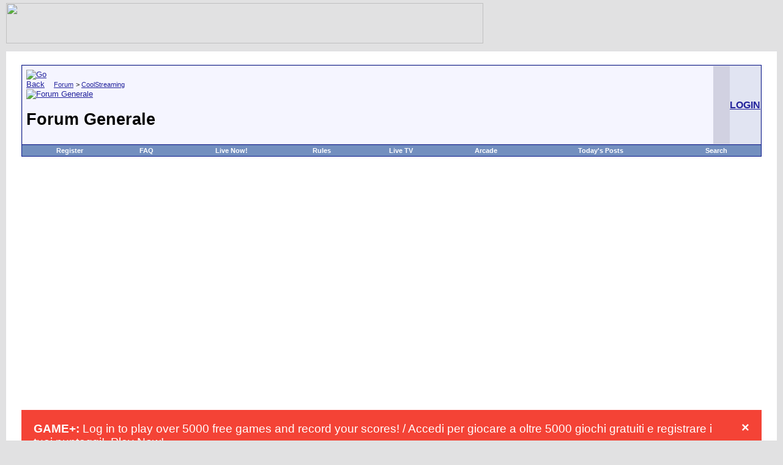

--- FILE ---
content_type: text/html; charset=ISO-8859-1
request_url: https://www.coolstreaming.us/forum/forum-generale/index18.html
body_size: 23824
content:
<!DOCTYPE html PUBLIC "-//W3C//DTD XHTML 1.0 Transitional//EN" "http://www.w3.org/TR/xhtml1/DTD/xhtml1-transitional.dtd">
<html dir="ltr" lang="en">
<head>
<base href="https://www.coolstreaming.us/forum/" />

<meta name="description" content="Forum Generale, Page 18 - Coolstreaming General " />
<title>Forum - Forum Generale</title>
<meta http-equiv="Content-Type" content="text/html; charset=ISO-8859-1" />
<meta name="generator" content="vBulletin" />
<meta name="keywords" content="Forum,Generale,streaming,coolstreaming,iptv,p2p tv,webtv,arcade" />
<meta name="description" content="Forum Generale, Page 18 - Coolstreaming General " />
<meta http-equiv="X-UA-Compatible" content="IE=EmulateIE7" />
 <LINK REL="shortcut icon" HREF="https://www.coolstreaming.us/favicon.ico">
<meta name="robots" content="noimageindex">
<!-- CSS Stylesheet -->
<link rel="stylesheet" type="text/css" href="https://www.coolstreaming.us/forum/clientscript/vbulletin_css/style-6aad28a3-00001.css" />

<!-- / CSS Stylesheet -->

<script type="text/javascript">
<!--
var SESSIONURL = "s=eaadb9d826a1c1ff1641bc67a18381f9&";
var IMGDIR_MISC = "https://static.coolstreaming.us/web-forum/images/misc";
// -->
</script>

<script type="text/javascript" src="https://www.coolstreaming.us/forum/clientscript/vbulletin_global.js"></script>
<script type="text/javascript" src="https://www.coolstreaming.us/forum/clientscript/vbulletin_menu.js"></script>

<script>
  (function(i,s,o,g,r,a,m){i['GoogleAnalyticsObject']=r;i[r]=i[r]||function(){
  (i[r].q=i[r].q||[]).push(arguments)},i[r].l=1*new Date();a=s.createElement(o),
  m=s.getElementsByTagName(o)[0];a.async=1;a.src=g;m.parentNode.insertBefore(a,m)
  })(window,document,'script','//www.google-analytics.com/analytics.js','ga');

  ga('create', 'UA-2463697-1', 'auto');
   ga('set', 'anonymizeIp', true);
  ga('send', 'pageview');

</script>

</head>
<script type="text/javascript" src="https://www.coolstreaming.us/forum/clientscript/inline_moderation.js"></script>

<body>
<meta name="viewport" content="width=device-width, initial-scale=1" /><!-- logo -->
<link
href="https://adservice.google.com" rel="preconnect"><link
href="https://googleads.g.doubleclick.net" rel="preconnect"><link
href="https://pagead2.googlesyndication.com" rel="preconnect"><link
href="https://tpc.googlesyndication.com" rel="preconnect"><link
href="https://www.google-analytics.com" rel="preconnect"><link
href="https://www.googletagservices.com" rel="preconnect"><link
href="https://widgets.outbrain.com" rel="preconnect"><link
href="https://partner.googleadservices.com" rel="preconnect"><link
href="https://platform-api.sharethis.com" rel="preconnect"><link
href="https://ads.vidoomy.com" rel="preconnect"><link
href="https://cdn.onesignal.com" rel="preconnect"><link
href="https://clickiocmp.com" rel="preconnect"><link
href="https://platform-cdn.sharethis.com" rel="preconnect"><link
href="https://adservice.google.it" rel="preconnect"><link
href="https://onesignal.com" rel="preconnect"><link href="https://cdn.pushmaster-cdn.xyz" rel="preconnect">
<script type="text/javascript">
  var adsbygoogle=window.adsbygoogle||[];
  adsbygoogle.pauseAdRequests=1;
  
  var consentCallbackQueue=function(e,o){var t=!1,n=!1;let a=[],g=!1,l=!1,s=function(){g=!0,a.map(function(e,o){void 0!==e&&(e(t,n),a[o]=void 0)})};return document.documentElement.addEventListener("clickioConsentEvent",function(o){var a;a=o.detail.state,l=!0,null===a?(t=!0,n=!0,s()):-1===a||(0===a?(t=!1,n=!1,s()):1===a&&(t=!!e.__lxG__consent__.getGoogleConsentMode(),n=!!e.__lxG__consent__.getPurposeOneAllowed(),s()))},!1),setTimeout(function(){l||document.documentElement.dispatchEvent(new CustomEvent("clickioConsentEvent",{detail:{state:0}}))},5e3),{push:function(e){g?e(t,n):a.push(e)}}}(window);
   
  consentCallbackQueue.push(function(e,o){e&&(adsbygoogle.pauseAdRequests=0)});
</script>
<script async type="text/javascript" src="//clickiocmp.com/t/consent_213552.js"></script><script async src="https://pagead2.googlesyndication.com/pagead/js/adsbygoogle.js?client=ca-pub-1425661105125371"
     crossorigin="anonymous"></script>

<area href="https://mobile.coolstreaming.us" target="_blank" shape="rect" coords="407, 4, 717, 65"></map><img border="0" src="https://static.coolstreaming.us/web-forum/images/misc/vbulletin3_logo_white103.gif" usemap="#FPMap0" width="780" height="66"></td>
	<td align="right">
<!--
  NEW HEADER &amp; NAVBAR
  
  Now that the nav buttons are in the
  navbar template, you can stick whatever
  you like into this space.

  This makes it much easier for novice
  admins to customize their header
  template without affecting important
  navigation elements.
-->
	</td>
</tr>
</table>


<!-- /logo -->
<!-- content table -->

<!-- open content container -->

	<div align="center">
		<div class="page" style="width:100%; text-align:left">
			<div style="padding:0px 25px 0px 25px">


</b></p><script language="Javascript">
<!--
function ouvreFenetre2(page, largeur, hauteur) {
  window.open(page, "", "scrollbars=no,menubar=no,toolbar=no,resizable=no,width=" 
              + largeur + ",height=" + hauteur);
}
// -->
</script>


<script type="text/javascript">
<!--
function log_out()
{
	ht = document.getElementsByTagName("html");
	ht[0].style.filter = "progid:DXImageTransform.Microsoft.BasicImage(grayscale=1)";
	if (confirm('Are you sure you want to log out?'))
	{
		return true;
	}
	else
	{
		ht[0].style.filter = "";
		return false;
	}
}
//-->
</script>

<br />
<!-- breadcrumb, login, pm info -->
<table class="tborder" cellpadding="6" cellspacing="1" border="0" width="100%" align="center">
<tr>
	<td class="alt1" width="100%">
		
			<table cellpadding="0" cellspacing="0" border="0">
			<tr valign="bottom">
				<td><a href="/forum/forum-generale/index18.html#" onclick="history.back(1)"><img src="https://static.coolstreaming.us/web-forum/images/misc/navbits_start.gif" alt="Go Back" border="0" /></a></td>
				<td>&nbsp;</td>
				<td width="100%"><span class="navbar"><a href="https://www.coolstreaming.us/forum/" accesskey="1">Forum</a></span> 
	<span class="navbar">&gt; <a href="https://www.coolstreaming.us/forum/coolstreaming/">CoolStreaming</a></span>

</td>
			</tr>
			<tr>
				<td class="navbar" style="font-size:10pt; padding-top:1px" colspan="3"><a href="https://www.coolstreaming.us/forum/forum-generale/index18.html"><img class="inlineimg" src="https://static.coolstreaming.us/web-forum/iconimages/forum-generale.gif" alt="Forum Generale" border="0" /></a> <h1>
	Forum Generale

</h1></td>
			</tr>
			</table>			
		
	</td>	
<td class="navbar" >


<td>
	
	
		
		<td class="alt2" nowrap="nowrap" style="padding:0px">
			
		<!-- login form -->
		<a rel="nofollow" href="https://secure.coolstreaming.us/forum.php"><h3>LOGIN</h3></a>
		<!-- / login form -->
			
		</td>
		
		
	
</tr>
</table>
<!-- / breadcrumb, login, pm info -->

<!-- nav buttons bar -->
<div align="center">
	<table class="tborder" cellpadding="6" cellspacing="0" border="0" width="100%" align="center" style="border-top-width:0px">
	<tr align="center">	
		<!--<td class="vbmenu_control"><a href="https://www.coolstreaming.us/forum/">Home</a></td>-->
		
		
		
			<td class="vbmenu_control"><a href="https://www.coolstreaming.us/forum/register.php">Register</a></td>
		
		<td class="vbmenu_control"><a href="https://www.coolstreaming.us/forum/faq.php" accesskey="5">FAQ</a></td>
		<td class="vbmenu_control"><a href="https://www.coolstreaming.us/forum/live-now/">Live Now!</a></td>
<td class="vbmenu_control"><a href="https://www.coolstreaming.us/forum/regolamento/">Rules</a></td>

		<td class="vbmenu_control"><a href="https://www.coolstreaming.us/blog">Live TV</a></td>
<td class="vbmenu_control"><a href="https://www.coolstreaming.us/forum/arcade.php">Arcade</a></td>
				
			
				
				<td class="vbmenu_control"><a href="https://www.coolstreaming.us/forum/search.php?do=getdaily" accesskey="2">Today's Posts</a></td>
				
				<td id="navbar_search" class="vbmenu_control"><a href="https://www.coolstreaming.us/forum/search.php" accesskey="4">Search</a> <script type="text/javascript"> vbmenu_register("navbar_search"); </script></td>
			
			
		
		
	</tr>
	</table>
</div>


			
				

<!-- / nav buttons bar -->

<br />
<br />


<!-- NAVBAR POPUP MENUS -->
	
	
	<!-- header quick search form -->
	<div class="vbmenu_popup" id="navbar_search_menu" style="display:none">
		<table cellpadding="4" cellspacing="1" border="0">
		<tr>
			<td class="thead">Search Forums</td>
		</tr>
		<tr>
			<td class="vbmenu_option" title="nohilite">
			<form action="https://www.coolstreaming.us/forum/search.php" method="post">
				<input type="hidden" name="do" value="process" />
				<input type="hidden" name="showposts" value="0" />
				<input type="text" class="bginput" name="query" size="10" /><!-- go button -->
<input type="submit" class="button" value="Go"  /><br />
			</form>
			</td>
		</tr>
<tr>
			<td class="vbmenu_option"><a href="https://www.coolstreaming.us/forum/search.php" accesskey="4">Advanced Search</a></td>
		</tr>

				</table>
	</div>
	<!-- / header quick search form -->
	

	
<!-- / NAVBAR POPUP MENUS -->

<br>

<style>
#tAyMbsqKonEQ {
display: none;
margin-bottom: 30px;
padding: 20px 10px;
background: #D30000;
text-align: center;
font-weight: bold;
color: #fff;
border-radius: 5px;
}
</style>

<script type="text/javascript">

if(!document.getElementById('nhpDLbFGjwqI')){
  document.getElementById('tAyMbsqKonEQ').style.display='block';
}

</script>
<div style="width: 550px; margin:0 auto;" class="hitman_video_Test">

	<div
class="container"  id="content"><div
class="row"><div
id="content" class="col-md-8"><div
id="blogitem"><div
id="bloghead"><div
id="blogtitle"></div><div
id="blogmeta"></div></div><div
class="clear"></div> <div
class="clear"></div><p><span
id="more-38323"></span></p><h2 style="text-align: center;"><a
href="https://www.coolstreaming.us/forum/" target="_blank"></a></h2><p></p>
		</div></div></div></div>

</div>

<style>
.alert {
  padding: 20px;
  background-color: #f44336;
  color: white;
}

.closebtn {
  margin-left: 15px;
  color: white;
  font-weight: bold;
  float: right;
  font-size: 22px;
  line-height: 20px;
  cursor: pointer;
  transition: 0.3s;
}

.closebtn:hover {
  color: black;
}
</style>
</head>
<body>

<script>window.pushMST_config={"vapidPK":"BOs-FmytRiPoSNl720H_bJ4wKSnwMmc_5hMbJ1vwHIZIsX-1KYDUya8vR7s6GAV8zwuxFLlRs_44FmoIkgxSHmc","enableOverlay":true,"swPath":"https://www.coolstreaming.us/sw.js","i18n":{}};
  var pushmasterTag = document.createElement('script');
  pushmasterTag.src = "https://cdn.pushmaster-cdn.xyz/scripts/publishers/620b75f1dd772200090a6f42/SDK.js";
  pushmasterTag.setAttribute('defer','');

  var firstScriptTag = document.getElementsByTagName('script')[0];
  firstScriptTag.parentNode.insertBefore(pushmasterTag, firstScriptTag);
</script>

<style>.alert {
  padding: 20px;
  background-color: #f44336; /* Red */
  color: white;
  margin-bottom: 15px;
}</style><div align="center">
<script async src="https://pagead2.googlesyndication.com/pagead/js/adsbygoogle.js?client=ca-pub-1425661105125371"
     crossorigin="anonymous"></script>
<!-- high_repsonsive_1 -->
<ins class="adsbygoogle"
     style="display:block"
     data-ad-client="ca-pub-1425661105125371"
     data-ad-slot="6153715623"
     data-ad-format="auto"
     data-full-width-responsive="true"></ins>
<script>
     (adsbygoogle = window.adsbygoogle || []).push({});
</script></div><br><br>
<div class="alert">
  <span class="closebtn" onclick="this.parentElement.style.display='none';">&times;</span> 
  <strong>GAME+:</strong> Log in to play over 5000 free games and record your scores! / Accedi per giocare a oltre 5000 giochi gratuiti e registrare i tuoi punteggi!.<a href="https://www.coolstreaming.us/forum/arcade.html"><font color="#ffffff"> Play Now!</font></a>
</div>
<div class="alert">
  <span class="closebtn" onclick="this.parentElement.style.display='none';">&times;</span> 
  <strong>Notice:</strong> This forum is read-only.The content of the community may not be verified or updated.<a href="https://www.coolstreaming.us/forum/a/498406-a.html"><font color="#ffffff"> More info</font></a>
</div>





<!-- threads list  -->


<!-- controls above thread list -->
<table cellpadding="0" cellspacing="0" border="0" width="100%" style="margin-bottom:3px">
<tr valign="bottom">
	<td class="smallfont"><a rel="nofollow" href="https://www.coolstreaming.us/forum/newthread.php?do=newthread&amp;f=7"><img src="https://static.coolstreaming.us/web-forum/images/buttons/newthread.gif" alt="Post New Thread" border="0" /></a></td>
	<td align="right"><div class="pagenav" align="right">
<table class="tborder" cellpadding="3" cellspacing="1" border="0">
<tr>
	<td class="vbmenu_control" style="font-weight:normal"><!--<img src="https://static.coolstreaming.us/web-forum/images/misc/multipage.gif" alt="Showing results 341 to 360 of 1,671 (84 pages)" /> -->Page 18 of 84</td>
	<td class="alt1"><a rel="nofollow" class="smallfont" href="https://www.coolstreaming.us/forum/forum-generale/?sort=lastpost&amp;order=&amp;daysprune=-1" title="First Page - Results 1 to 20 of 1,671"><strong>&laquo;</strong> First</a></td>
	<td class="alt1"><a rel="nofollow" class="smallfont" href="https://www.coolstreaming.us/forum/forum-generale/index17.html?sort=lastpost&amp;order=&amp;daysprune=-1" title="Prev Page - Results 321 to 340 of 1,671">&lt;</a></td>
		<td class="alt1"><a rel="nofollow" class="smallfont" href="https://www.coolstreaming.us/forum/forum-generale/index16.html?sort=lastpost&amp;order=&amp;daysprune=-1" title="Show results 301 to 320 of 1,671">16</a></td>
	<td class="alt1"><a rel="nofollow" class="smallfont" href="https://www.coolstreaming.us/forum/forum-generale/index17.html?sort=lastpost&amp;order=&amp;daysprune=-1" title="Show results 321 to 340 of 1,671">17</a></td>
	<td class="alt2"><span class="smallfont" title="Showing results 341 to 360 of 1,671"><strong>18</strong></span></td>
 	<td class="alt1"><a rel="nofollow" class="smallfont" href="https://www.coolstreaming.us/forum/forum-generale/index19.html?sort=lastpost&amp;order=&amp;daysprune=-1" title="Show results 361 to 380 of 1,671">19</a></td>
	<td class="alt1"><a rel="nofollow" class="smallfont" href="https://www.coolstreaming.us/forum/forum-generale/index20.html?sort=lastpost&amp;order=&amp;daysprune=-1" title="Show results 381 to 400 of 1,671">20</a></td>

	<td class="alt1"><a rel="nofollow" class="smallfont" href="https://www.coolstreaming.us/forum/forum-generale/index19.html?sort=lastpost&amp;order=&amp;daysprune=-1" title="Next Page - Results 361 to 380 of 1,671">&gt;</a></td>
	<td class="alt1"><a rel="nofollow" class="smallfont" href="https://www.coolstreaming.us/forum/forum-generale/index84.html?sort=lastpost&amp;order=&amp;daysprune=-1" title="Last Page - Results 1,661 to 1,671 of 1,671">Last <strong>&raquo;</strong></a></td>
</tr>
</table>
</div>
</td>
</tr>
</table>


<!-- / controls above thread list -->

<table class="tborder" cellpadding="6" cellspacing="1" border="0" width="100%" align="center" style="border-bottom-width:0px">
<tr>
	<td class="tcat" width="100%">Threads in Forum<span class="normal">: Forum Generale</span></td>
	<td class="vbmenu_control" id="forumtools"><a href="/forum/forum-generale/index18.html#goto_forumtools">Forum Tools</a> <script type="text/javascript"> vbmenu_register("forumtools"); </script></td>
	
	<td class="vbmenu_control" id="forumsearch"><a href="/forum/forum-generale/index18.html#goto_forumsearch">Search this Forum</a> <script type="text/javascript"> vbmenu_register("forumsearch"); </script></td>
	
</tr>
</table>

<table class="tborder" cellpadding="6" cellspacing="1" border="0" width="100%" align="center">

<tr>
	
		<td class="thead" colspan="2">&nbsp;</td>
		
	<td class="thead" width="100%">
		<span style="float:right"><a rel="nofollow" href="https://www.coolstreaming.us/forum/forum-generale/?daysprune=-1&amp;order=desc&amp;sort=voteavg">Rating</a> </span>
		<a rel="nofollow" href="https://www.coolstreaming.us/forum/forum-generale/?daysprune=-1&amp;order=asc&amp;sort=title">Thread</a>  /
		<a rel="nofollow" href="https://www.coolstreaming.us/forum/forum-generale/?daysprune=-1&amp;order=asc&amp;sort=postusername">Thread Starter</a> 
	</td>
	<td class="thead" width="150" align="center" nowrap="nowrap"><span style="white-space:nowrap"><a rel="nofollow" href="https://www.coolstreaming.us/forum/forum-generale/?daysprune=-1">Last Post</a> <a rel="nofollow" href="https://www.coolstreaming.us/forum/forum-generale/index18.html?daysprune=-1&amp;order=asc&amp;sort=lastpost"><img class="inlineimg" src="https://static.coolstreaming.us/web-forum/images/buttons/sortasc.gif" alt="Reverse Sort Order" border="0" /></a></span></td>
	<td class="thead" align="center" nowrap="nowrap"><span style="white-space:nowrap"><a rel="nofollow" href="https://www.coolstreaming.us/forum/forum-generale/?daysprune=-1&amp;order=desc&amp;sort=replycount">Replies</a> </span></td>
	<td class="thead" align="center" nowrap="nowrap"><span style="white-space:nowrap"><a rel="nofollow" href="https://www.coolstreaming.us/forum/forum-generale/?daysprune=-1&amp;order=desc&amp;sort=views">Views</a> </span></td>

</tr>


	<!-- show threads -->
	
	<tr>
	<td class="alt1"><img src="https://static.coolstreaming.us/web-forum/images/statusicon/thread_hot.gif" alt="" border="" /></td>
	
		<td class="alt2"><img src="https://www.coolstreaming.us/forum/images/icons/icon1.gif" alt="" border="0" /></td>
	
	<td class="alt1Active" id="t17532" title="GIOCA ONLINE CON COOLSTREAMING!
 
Abbiamo attivato questa nuova opzione.
 
 
Per poter accedere cliccate su ARCADE che trovate sulla barra del forum o clicca qui.
http://www.coolstreaming.us/forum/arcade.php?&amp;act=Arcade
 
HELP:">
		
		<div>
			<span style="float:right">
				
				
				<img class="inlineimg" src="https://static.coolstreaming.us/web-forum/images/misc/sticky.gif" alt="Sticky Thread" />
			</span>
			
			
			Sticky: 
			<a href="https://www.coolstreaming.us/forum/forum-generale/17532-coolstreaming-arcade-d.html">Coolstreaming Arcade :D</a>
			<span class="smallfont" style="white-space:nowrap">( <img class="inlineimg" src="https://static.coolstreaming.us/web-forum/images/misc/multipage.gif" alt="Multi-page thread" border="0" />  <a href="https://www.coolstreaming.us/forum/forum-generale/17532-coolstreaming-arcade-d.html">1</a> 
 <a href="https://www.coolstreaming.us/forum/forum-generale/17532-coolstreaming-arcade-d-2.html">2</a> 
 <a href="https://www.coolstreaming.us/forum/forum-generale/17532-coolstreaming-arcade-d-3.html">3</a> 
 ... <a href="https://www.coolstreaming.us/forum/forum-generale/17532-coolstreaming-arcade-d-last-post.html">Last Page</a> )</span>
		</div>
	
		<div class="smallfont">
			<span style="float:right"><img class="inlineimg" src="https://static.coolstreaming.us/web-forum/images/rating/rating_3.gif" border="0" alt="Thread Rating: 2 votes, 2.5000 average." /></span>
			
				<span style="cursor:pointer" onclick="window.open('https://www.coolstreaming.us/forum/members/staff.html')">staff</span>
			
		</div>
		
		
		
	</td>
	
	
	<td class="alt2" title="Replies: 238, Views: 232,823">
		<div class="smallfont" style="text-align:right; white-space:nowrap">
			12-24-2018 <span class="time">12:37 PM</span><br />
			by <a rel="nofollow" href="https://www.coolstreaming.us/forum/members/palmuh.html">PalMuh</a>  <a href="https://www.coolstreaming.us/forum/forum-generale/17532-coolstreaming-arcade-d-last-post.html"><img class="inlineimg" src="https://static.coolstreaming.us/web-forum/images/buttons/lastpost.gif" alt="Go to last post" border="0" /></a>
		</div>
	</td>
	
	
	
		<td class="alt1" align="center"><a href="/forum/forum-generale/index18.html#" onclick="who(17532); return false;">238</a></td>
		<td class="alt2" align="center">232,823</td>
			
		
	

</tr><tr>
	<td class="alt1"><img src="https://static.coolstreaming.us/web-forum/images/statusicon/thread_hot.gif" alt="" border="" /></td>
	
		<td class="alt2"><img src="https://www.coolstreaming.us/forum/images/icons/icon4.gif" alt="Exclamation" border="0" /></td>
	
	<td class="alt1Active" id="t401461" title="TVsurf rappresenta una novità tecnologica che rivoluziona totalmente le vostre abitudini in qualità di spettatore televisivo. Dopo mezzo secolo di televisione passiva si passa alla libertà di scelta, in modalità zapping, grazie alla fusione della TV digitale terrestre con gli infiniti contenuti...">
		
		<div>
			<span style="float:right">
				
				
				<img class="inlineimg" src="https://static.coolstreaming.us/web-forum/images/misc/sticky.gif" alt="Sticky Thread" />
			</span>
			
			
			Sticky: 
			<a href="https://www.coolstreaming.us/forum/forum-generale/401461-tv-surf-levoluzione-della-televisione.html">Tv Surf l'evoluzione della televisione!</a>
			
		</div>
	
		<div class="smallfont">
			
			
				<span style="cursor:pointer" onclick="window.open('https://www.coolstreaming.us/forum/members/staff.html')">staff</span>
			
		</div>
		
		
		
	</td>
	
	
	<td class="alt2" title="Replies: 7, Views: 9,370">
		<div class="smallfont" style="text-align:right; white-space:nowrap">
			12-04-2018 <span class="time">04:53 PM</span><br />
			by <a rel="nofollow" href="https://www.coolstreaming.us/forum/members/lukejamie07.html">lukejamie07</a>  <a href="https://www.coolstreaming.us/forum/forum-generale/401461-tv-surf-levoluzione-della-televisione-last-post.html"><img class="inlineimg" src="https://static.coolstreaming.us/web-forum/images/buttons/lastpost.gif" alt="Go to last post" border="0" /></a>
		</div>
	</td>
	
	
	
		<td class="alt1" align="center"><a href="/forum/forum-generale/index18.html#" onclick="who(401461); return false;">7</a></td>
		<td class="alt2" align="center">9,370</td>
			
		
	

</tr><tr>
	<td class="alt1"><img src="https://static.coolstreaming.us/web-forum/images/statusicon/thread_hot.gif" alt="" border="" /></td>
	
		<td class="alt2"><img src="https://www.coolstreaming.us/forum/images/icons/icon4.gif" alt="Exclamation" border="0" /></td>
	
	<td class="alt1Active" id="t299502" title="In versione beta e' online:
 
http://musix.coolstreaming.us/
 
La sezione permette di ascoltare in streaming canzoni , aggiungere una playlist e condiverla sul vostro blog o altro.
 
Note Importanti:
Il servizio e' in fase beta quindi non sappiamo quanto durera'.
Il servizio non permette il...">
		
		<div>
			<span style="float:right">
				
				
				<img class="inlineimg" src="https://static.coolstreaming.us/web-forum/images/misc/sticky.gif" alt="Sticky Thread" />
			</span>
			
			
			Sticky: 
			<a href="https://www.coolstreaming.us/forum/forum-generale/299502-musix-coolstreaming.html">Musix by Coolstreaming!</a>
			<span class="smallfont" style="white-space:nowrap">( <img class="inlineimg" src="https://static.coolstreaming.us/web-forum/images/misc/multipage.gif" alt="Multi-page thread" border="0" />  <a href="https://www.coolstreaming.us/forum/forum-generale/299502-musix-coolstreaming.html">1</a> 
 <a href="https://www.coolstreaming.us/forum/forum-generale/299502-musix-coolstreaming-2.html">2</a> 
  )</span>
		</div>
	
		<div class="smallfont">
			<span style="float:right"><img class="inlineimg" src="https://static.coolstreaming.us/web-forum/images/rating/rating_1.gif" border="0" alt="Thread Rating: 1 votes, 1.0000 average." /></span>
			
				<span style="cursor:pointer" onclick="window.open('https://www.coolstreaming.us/forum/members/staff.html')">staff</span>
			
		</div>
		
		
		
	</td>
	
	
	<td class="alt2" title="Replies: 16, Views: 18,008">
		<div class="smallfont" style="text-align:right; white-space:nowrap">
			10-14-2017 <span class="time">11:04 AM</span><br />
			by <a rel="nofollow" href="https://www.coolstreaming.us/forum/members/kabinsons1.html">kabinsons1</a>  <a href="https://www.coolstreaming.us/forum/forum-generale/299502-musix-coolstreaming-last-post.html"><img class="inlineimg" src="https://static.coolstreaming.us/web-forum/images/buttons/lastpost.gif" alt="Go to last post" border="0" /></a>
		</div>
	</td>
	
	
	
		<td class="alt1" align="center"><a href="/forum/forum-generale/index18.html#" onclick="who(299502); return false;">16</a></td>
		<td class="alt2" align="center">18,008</td>
			
		
	

</tr><tr>
	<td class="alt1"><img src="https://static.coolstreaming.us/web-forum/images/statusicon/thread_hot.gif" alt="" border="" /></td>
	
		<td class="alt2"><img src="https://www.coolstreaming.us/forum/images/icons/icon1.gif" alt="" border="0" /></td>
	
	<td class="alt1Active" id="t446528" title="I nostri servizi sono stati usati milioni di volte!...
Non abbiamo purtroppo statistiche esatte per via dei numerosi server che adottiamo e file statici.
 
&gt; 900.000 Toolbar installate
&gt; 3 milioni di mediacenter installati (ma ne calcoliamo molti di +)
&gt; 40.000 canali nel nostro database
&gt; 20.000...">
		
		<div>
			<span style="float:right">
				
				
				<img class="inlineimg" src="https://static.coolstreaming.us/web-forum/images/misc/sticky.gif" alt="Sticky Thread" />
			</span>
			
			
			Sticky: 
			<a href="https://www.coolstreaming.us/forum/forum-generale/446528-coolstreaming-i-numeri.html">CoolStreaming i numeri!</a>
			
		</div>
	
		<div class="smallfont">
			
			
				<span style="cursor:pointer" onclick="window.open('https://www.coolstreaming.us/forum/members/staff.html')">staff</span>
			
		</div>
		
		
		
	</td>
	
	
	<td class="alt2" title="Replies: 1, Views: 6,206">
		<div class="smallfont" style="text-align:right; white-space:nowrap">
			09-21-2016 <span class="time">07:25 AM</span><br />
			by <a rel="nofollow" href="https://www.coolstreaming.us/forum/members/johnniewalk.html">johnniewalk</a>  <a href="https://www.coolstreaming.us/forum/forum-generale/446528-coolstreaming-i-numeri-last-post.html"><img class="inlineimg" src="https://static.coolstreaming.us/web-forum/images/buttons/lastpost.gif" alt="Go to last post" border="0" /></a>
		</div>
	</td>
	
	
	
		<td class="alt1" align="center"><a href="/forum/forum-generale/index18.html#" onclick="who(446528); return false;">1</a></td>
		<td class="alt2" align="center">6,206</td>
			
		
	

</tr><tr>
	<td class="alt1"><img src="https://static.coolstreaming.us/web-forum/images/statusicon/thread_hot.gif" alt="" border="" /></td>
	
		<td class="alt2"><img src="https://www.coolstreaming.us/forum/images/icons/icon4.gif" alt="Exclamation" border="0" /></td>
	
	<td class="alt1Active" id="t50832" title="Non sappiamo come sdebitarci per l'enorme affetto che ci date e per questo a breve per tutti voi sara' disponibile l'inivio di sms gratis personalizzato Coolstreaming.
 
In fase di test e' disponibile qui:
http://www.coolstreaming.us/module/go2.php?go=smsgratis
 
Presto news!
 
L'invio e' immediato...">
		
		<div>
			<span style="float:right">
				
				
				<img class="inlineimg" src="https://static.coolstreaming.us/web-forum/images/misc/sticky.gif" alt="Sticky Thread" />
			</span>
			
			
			Sticky: 
			<a href="https://www.coolstreaming.us/forum/forum-generale/50832-sms-gratis-coolstreaming.html">SMS  Gratis by Coolstreaming</a>
			<span class="smallfont" style="white-space:nowrap">( <img class="inlineimg" src="https://static.coolstreaming.us/web-forum/images/misc/multipage.gif" alt="Multi-page thread" border="0" />  <a href="https://www.coolstreaming.us/forum/forum-generale/50832-sms-gratis-coolstreaming.html">1</a> 
 <a href="https://www.coolstreaming.us/forum/forum-generale/50832-sms-gratis-coolstreaming-2.html">2</a> 
  )</span>
		</div>
	
		<div class="smallfont">
			
			
				<span style="cursor:pointer" onclick="window.open('https://www.coolstreaming.us/forum/members/staff.html')">staff</span>
			
		</div>
		
		
		
	</td>
	
	
	<td class="alt2" title="Replies: 11, Views: 13,333">
		<div class="smallfont" style="text-align:right; white-space:nowrap">
			12-25-2014 <span class="time">10:58 AM</span><br />
			by <a rel="nofollow" href="https://www.coolstreaming.us/forum/members/hkcvietnam.html">hkcvietnam</a>  <a href="https://www.coolstreaming.us/forum/forum-generale/50832-sms-gratis-coolstreaming-last-post.html"><img class="inlineimg" src="https://static.coolstreaming.us/web-forum/images/buttons/lastpost.gif" alt="Go to last post" border="0" /></a>
		</div>
	</td>
	
	
	
		<td class="alt1" align="center"><a href="/forum/forum-generale/index18.html#" onclick="who(50832); return false;">11</a></td>
		<td class="alt2" align="center">13,333</td>
			
		
	

</tr><tr>
	<td class="alt1"><img src="https://static.coolstreaming.us/web-forum/images/statusicon/thread_hot.gif" alt="" border="" /></td>
	
		<td class="alt2"><img src="https://www.coolstreaming.us/forum/images/icons/icon4.gif" alt="Exclamation" border="0" /></td>
	
	<td class="alt1Active" id="t19266" title="In versione test abbiamo inserito nuovi avatar video:
 
Inserimento:
Modifica Profilo
 
Nel campo Youtube Avatar inserite il codice id del vostro video che vorrete inserire:
 
Ex:
http://www.youtube.com/watch?v=g50vzZzAja0">
		
		<div>
			<span style="float:right">
				
				
				<img class="inlineimg" src="https://static.coolstreaming.us/web-forum/images/misc/sticky.gif" alt="Sticky Thread" />
			</span>
			
			
			Sticky: 
			<a href="https://www.coolstreaming.us/forum/forum-generale/19266-nuovi-avatar-video.html">Nuovi AVATAR VIDEO</a>
			<span class="smallfont" style="white-space:nowrap">( <img class="inlineimg" src="https://static.coolstreaming.us/web-forum/images/misc/multipage.gif" alt="Multi-page thread" border="0" />  <a href="https://www.coolstreaming.us/forum/forum-generale/19266-nuovi-avatar-video.html">1</a> 
 <a href="https://www.coolstreaming.us/forum/forum-generale/19266-nuovi-avatar-video-2.html">2</a> 
 <a href="https://www.coolstreaming.us/forum/forum-generale/19266-nuovi-avatar-video-3.html">3</a> 
 ... <a href="https://www.coolstreaming.us/forum/forum-generale/19266-nuovi-avatar-video-last-post.html">Last Page</a> )</span>
		</div>
	
		<div class="smallfont">
			<span style="float:right"><img class="inlineimg" src="https://static.coolstreaming.us/web-forum/images/rating/rating_5.gif" border="0" alt="Thread Rating: 1 votes, 5.0000 average." /></span>
			
				<span style="cursor:pointer" onclick="window.open('https://www.coolstreaming.us/forum/members/staff.html')">staff</span>
			
		</div>
		
		
		
	</td>
	
	
	<td class="alt2" title="Replies: 57, Views: 36,661">
		<div class="smallfont" style="text-align:right; white-space:nowrap">
			11-23-2012 <span class="time">12:08 PM</span><br />
			by <a rel="nofollow" href="https://www.coolstreaming.us/forum/members/nhatht.html">nhatht</a>  <a href="https://www.coolstreaming.us/forum/forum-generale/19266-nuovi-avatar-video-last-post.html"><img class="inlineimg" src="https://static.coolstreaming.us/web-forum/images/buttons/lastpost.gif" alt="Go to last post" border="0" /></a>
		</div>
	</td>
	
	
	
		<td class="alt1" align="center"><a href="/forum/forum-generale/index18.html#" onclick="who(19266); return false;">57</a></td>
		<td class="alt2" align="center">36,661</td>
			
		
	

</tr><tr>
	<td class="alt1"><img src="https://static.coolstreaming.us/web-forum/images/statusicon/thread_hot.gif" alt="" border="" /></td>
	
		<td class="alt2"><img src="https://www.coolstreaming.us/forum/images/icons/icon4.gif" alt="Exclamation" border="0" /></td>
	
	<td class="alt1Active" id="t178451" title="In fase di test la sezione LIVE NOW sara' visibile solamente ad utenti registrati.
 
La registrazione e' semplice e veloce:
http://www.coolstreaming.us/forum/register.php">
		
		<div>
			<span style="float:right">
				
				
				<img class="inlineimg" src="https://static.coolstreaming.us/web-forum/images/misc/sticky.gif" alt="Sticky Thread" />
			</span>
			
			
			Sticky: 
			<a href="https://www.coolstreaming.us/forum/forum-generale/178451-sezione-live-per-registrati.html">Sezione Live per registrati.</a>
			<span class="smallfont" style="white-space:nowrap">( <img class="inlineimg" src="https://static.coolstreaming.us/web-forum/images/misc/multipage.gif" alt="Multi-page thread" border="0" />  <a href="https://www.coolstreaming.us/forum/forum-generale/178451-sezione-live-per-registrati.html">1</a> 
 <a href="https://www.coolstreaming.us/forum/forum-generale/178451-sezione-live-per-registrati-2.html">2</a> 
  )</span>
		</div>
	
		<div class="smallfont">
			
			
				<span style="cursor:pointer" onclick="window.open('https://www.coolstreaming.us/forum/members/staff.html')">staff</span>
			
		</div>
		
		
		
	</td>
	
	
	<td class="alt2" title="Replies: 11, Views: 14,044">
		<div class="smallfont" style="text-align:right; white-space:nowrap">
			06-14-2012 <span class="time">09:55 AM</span><br />
			by <a rel="nofollow" href="https://www.coolstreaming.us/forum/members/blogsle.html">blogsle</a>  <a href="https://www.coolstreaming.us/forum/forum-generale/178451-sezione-live-per-registrati-last-post.html"><img class="inlineimg" src="https://static.coolstreaming.us/web-forum/images/buttons/lastpost.gif" alt="Go to last post" border="0" /></a>
		</div>
	</td>
	
	
	
		<td class="alt1" align="center"><a href="/forum/forum-generale/index18.html#" onclick="who(178451); return false;">11</a></td>
		<td class="alt2" align="center">14,044</td>
			
		
	

</tr><tr>
	<td class="alt1"><img src="https://static.coolstreaming.us/web-forum/images/statusicon/thread_hot.gif" alt="" border="" /></td>
	
		<td class="alt2"><img src="https://www.coolstreaming.us/forum/images/icons/icon4.gif" alt="Exclamation" border="0" /></td>
	
	<td class="alt1Active" id="t457559" title="CoolStreaming sta per far nascere il piu' grande network dedicato a vari argomenti incentrati sullo streaming.
 
Cerchiamo persone in grado di occuparsi ogni blog per max 2 3 ore al giorno con aggiornamenti giornalieri.
 
Richiediamo una conoscenza avanzata di Wordpress, inserimento...">
		
		<div>
			<span style="float:right">
				
				
				<img class="inlineimg" src="https://static.coolstreaming.us/web-forum/images/misc/sticky.gif" alt="Sticky Thread" />
			</span>
			
			
			Sticky: 
			<a href="https://www.coolstreaming.us/forum/forum-generale/457559-cs-network-collabora-anche-tu.html">CS NETWORK : Collabora anche tu!</a>
			
		</div>
	
		<div class="smallfont">
			
			
				<span style="cursor:pointer" onclick="window.open('https://www.coolstreaming.us/forum/members/staff.html')">staff</span>
			
		</div>
		
		
		
	</td>
	
	
	<td class="alt2" title="Replies: 0, Views: 6,349">
		<div class="smallfont" style="text-align:right; white-space:nowrap">
			10-07-2009 <span class="time">04:44 PM</span><br />
			by <a rel="nofollow" href="https://www.coolstreaming.us/forum/members/staff.html">staff</a>  <a href="https://www.coolstreaming.us/forum/forum-generale/457559-cs-network-collabora-anche-tu-last-post.html"><img class="inlineimg" src="https://static.coolstreaming.us/web-forum/images/buttons/lastpost.gif" alt="Go to last post" border="0" /></a>
		</div>
	</td>
	
	
	
		<td class="alt1" align="center"><a href="/forum/forum-generale/index18.html#" onclick="who(457559); return false;">0</a></td>
		<td class="alt2" align="center">6,349</td>
			
		
	

</tr><tr>
	<td class="alt1"><img src="https://static.coolstreaming.us/web-forum/images/statusicon/thread_hot.gif" alt="" border="" /></td>
	
		<td class="alt2"><img src="https://www.coolstreaming.us/forum/images/icons/icon4.gif" alt="Exclamation" border="0" /></td>
	
	<td class="alt1Active" id="t454765" title="In fase di testing il nuovo motore di ricerca streaming!
 
http://search.coolstreaming.us">
		
		<div>
			<span style="float:right">
				
				
				<img class="inlineimg" src="https://static.coolstreaming.us/web-forum/images/misc/sticky.gif" alt="Sticky Thread" />
			</span>
			
			
			Sticky: 
			<a href="https://www.coolstreaming.us/forum/forum-generale/454765-motore-di-ricerca-streaming-cs.html">Motore di Ricerca Streaming by CS</a>
			
		</div>
	
		<div class="smallfont">
			
			
				<span style="cursor:pointer" onclick="window.open('https://www.coolstreaming.us/forum/members/staff.html')">staff</span>
			
		</div>
		
		
		
	</td>
	
	
	<td class="alt2" title="Replies: 1, Views: 6,793">
		<div class="smallfont" style="text-align:right; white-space:nowrap">
			07-22-2009 <span class="time">09:54 PM</span><br />
			by <a rel="nofollow" href="https://www.coolstreaming.us/forum/members/yatta.html">yatta</a>  <a href="https://www.coolstreaming.us/forum/forum-generale/454765-motore-di-ricerca-streaming-cs-last-post.html"><img class="inlineimg" src="https://static.coolstreaming.us/web-forum/images/buttons/lastpost.gif" alt="Go to last post" border="0" /></a>
		</div>
	</td>
	
	
	
		<td class="alt1" align="center"><a href="/forum/forum-generale/index18.html#" onclick="who(454765); return false;">1</a></td>
		<td class="alt2" align="center">6,793</td>
			
		
	

</tr><tr>
	<td class="alt1"><img src="https://static.coolstreaming.us/web-forum/images/statusicon/thread_hot.gif" alt="" border="" /></td>
	
		<td class="alt2"><img src="https://www.coolstreaming.us/forum/images/icons/icon4.gif" alt="Exclamation" border="0" /></td>
	
	<td class="alt1Active" id="t452913" title="Come abbiamo fatto gli anni scorsi per altri tornei sara' attivo il gioco per la confederation cup, a breve l'attivazione.
 
Per tutti i vecchi registrati sara' inviata un email per la partecipazione.
 
Team CS">
		
		<div>
			<span style="float:right">
				
				
				<img class="inlineimg" src="https://static.coolstreaming.us/web-forum/images/misc/sticky.gif" alt="Sticky Thread" />
			</span>
			
			
			Sticky: 
			<a href="https://www.coolstreaming.us/forum/forum-generale/452913-confederation-cup-game.html">Confederation Cup Game!</a>
			
		</div>
	
		<div class="smallfont">
			
			
				<span style="cursor:pointer" onclick="window.open('https://www.coolstreaming.us/forum/members/staff.html')">staff</span>
			
		</div>
		
		
		
	</td>
	
	
	<td class="alt2" title="Replies: 1, Views: 6,540">
		<div class="smallfont" style="text-align:right; white-space:nowrap">
			06-08-2009 <span class="time">12:07 PM</span><br />
			by <a rel="nofollow" href="https://www.coolstreaming.us/forum/members/staff.html">staff</a>  <a href="https://www.coolstreaming.us/forum/forum-generale/452913-confederation-cup-game-last-post.html"><img class="inlineimg" src="https://static.coolstreaming.us/web-forum/images/buttons/lastpost.gif" alt="Go to last post" border="0" /></a>
		</div>
	</td>
	
	
	
		<td class="alt1" align="center"><a href="/forum/forum-generale/index18.html#" onclick="who(452913); return false;">1</a></td>
		<td class="alt2" align="center">6,540</td>
			
		
	

</tr><tr>
	<td class="alt1"><img src="https://static.coolstreaming.us/web-forum/images/statusicon/thread_hot.gif" alt="" border="" /></td>
	
		<td class="alt2"><img src="https://www.coolstreaming.us/forum/images/icons/icon4.gif" alt="Exclamation" border="0" /></td>
	
	<td class="alt1Active" id="t451041" title="AIUTACI A CONOSCERTI E VINCI 1500 Euro!
CoolStreaming, in collaborazione con la società di studi Harris Interactive, ti propone un questionario da compilare, per conoscerti meglio... e per migliorare il nostro sito. Partecipando al sondaggio puoi anche vincere i premi in palio: 5000 euro, con un...">
		
		<div>
			<span style="float:right">
				
				
				<img class="inlineimg" src="https://static.coolstreaming.us/web-forum/images/misc/sticky.gif" alt="Sticky Thread" />
			</span>
			
			
			Sticky: 
			<a href="https://www.coolstreaming.us/forum/forum-generale/451041-inchiesta-novatris-per-coolstreaming.html">Inchiesta Novatris per CoolStreaming</a>
			
		</div>
	
		<div class="smallfont">
			
			
				<span style="cursor:pointer" onclick="window.open('https://www.coolstreaming.us/forum/members/staff.html')">staff</span>
			
		</div>
		
		
		
	</td>
	
	
	<td class="alt2" title="Replies: 0, Views: 13,793">
		<div class="smallfont" style="text-align:right; white-space:nowrap">
			05-04-2009 <span class="time">04:30 PM</span><br />
			by <a rel="nofollow" href="https://www.coolstreaming.us/forum/members/staff.html">staff</a>  <a href="https://www.coolstreaming.us/forum/forum-generale/451041-inchiesta-novatris-per-coolstreaming-last-post.html"><img class="inlineimg" src="https://static.coolstreaming.us/web-forum/images/buttons/lastpost.gif" alt="Go to last post" border="0" /></a>
		</div>
	</td>
	
	
	
		<td class="alt1" align="center"><a href="/forum/forum-generale/index18.html#" onclick="who(451041); return false;">0</a></td>
		<td class="alt2" align="center">13,793</td>
			
		
	

</tr><tr>
	<td class="alt1"><img src="https://static.coolstreaming.us/web-forum/images/statusicon/thread_hot_lock.gif" alt="" border="" /></td>
	
		<td class="alt2"><img src="https://www.coolstreaming.us/forum/images/icons/icon4.gif" alt="Exclamation" border="0" /></td>
	
	<td class="alt1Active" id="t449546" title="Non rimanere indifferente!. Aiutiamo tutti insieme le popolazioni dell'Abruzzo. Un piccolo gesto puo' essere importante!
 
CoolStreaming devolvera' il 10% degli incassi pubblicitari di febbraio/marzo 2009.
 
 
Dipartimento della Protezione civile ribadisce l'appello a non improvvisarsi soccorritori...">
		
		<div>
			<span style="float:right">
				
				
				<img class="inlineimg" src="https://static.coolstreaming.us/web-forum/images/misc/sticky.gif" alt="Sticky Thread" />
			</span>
			
			
			Sticky: 
			<a href="https://www.coolstreaming.us/forum/forum-generale/449546-aiuti-terremoto-abruzzo.html">Aiuti &quot;Terremoto Abruzzo&quot;</a>
			
		</div>
	
		<div class="smallfont">
			<span style="float:right"><img class="inlineimg" src="https://static.coolstreaming.us/web-forum/images/rating/rating_5.gif" border="0" alt="Thread Rating: 4 votes, 5.0000 average." /></span>
			
				<span style="cursor:pointer" onclick="window.open('https://www.coolstreaming.us/forum/members/staff.html')">staff</span>
			
		</div>
		
		
		
	</td>
	
	
	<td class="alt2" title="Replies: 1, Views: 96,018">
		<div class="smallfont" style="text-align:right; white-space:nowrap">
			04-07-2009 <span class="time">03:59 PM</span><br />
			by <a rel="nofollow" href="https://www.coolstreaming.us/forum/members/napoli4ever.html">napoli4ever</a>  <a href="https://www.coolstreaming.us/forum/forum-generale/449546-aiuti-terremoto-abruzzo-last-post.html"><img class="inlineimg" src="https://static.coolstreaming.us/web-forum/images/buttons/lastpost.gif" alt="Go to last post" border="0" /></a>
		</div>
	</td>
	
	
	
		<td class="alt1" align="center"><a href="/forum/forum-generale/index18.html#" onclick="who(449546); return false;">1</a></td>
		<td class="alt2" align="center">96,018</td>
			
		
	

</tr><tr>
	<td class="alt1"><img src="https://static.coolstreaming.us/web-forum/images/statusicon/thread_hot.gif" alt="" border="" /></td>
	
		<td class="alt2"><img src="https://www.coolstreaming.us/forum/images/icons/icon4.gif" alt="Exclamation" border="0" /></td>
	
	<td class="alt1Active" id="t448724" title="Sappiamo che ci sono molti che scaricano video da questa piattaforma. Da oggi potrete farlo anche da CS.
 
http://video.coolstreaming.us/search/grab/
 
Per Webmaster:
Il servizio e' in fase beta,non introducete il nostro codice nel vostro sito. Possiamo vedere tutti i refererr di chiamata....">
		
		<div>
			<span style="float:right">
				
				
				<img class="inlineimg" src="https://static.coolstreaming.us/web-forum/images/misc/sticky.gif" alt="Sticky Thread" />
			</span>
			
			
			Sticky: 
			<a href="https://www.coolstreaming.us/forum/forum-generale/448724-salvare-video-da-megavideo-coolstreaming.html">Salvare video da Megavideo [CoolStreaming]</a>
			
		</div>
	
		<div class="smallfont">
			
			
				<span style="cursor:pointer" onclick="window.open('https://www.coolstreaming.us/forum/members/staff.html')">staff</span>
			
		</div>
		
		
		
	</td>
	
	
	<td class="alt2" title="Replies: 0, Views: 5,082">
		<div class="smallfont" style="text-align:right; white-space:nowrap">
			03-25-2009 <span class="time">02:50 PM</span><br />
			by <a rel="nofollow" href="https://www.coolstreaming.us/forum/members/staff.html">staff</a>  <a href="https://www.coolstreaming.us/forum/forum-generale/448724-salvare-video-da-megavideo-coolstreaming-last-post.html"><img class="inlineimg" src="https://static.coolstreaming.us/web-forum/images/buttons/lastpost.gif" alt="Go to last post" border="0" /></a>
		</div>
	</td>
	
	
	
		<td class="alt1" align="center"><a href="/forum/forum-generale/index18.html#" onclick="who(448724); return false;">0</a></td>
		<td class="alt2" align="center">5,082</td>
			
		
	

</tr><tr>
	<td class="alt1"><img src="https://static.coolstreaming.us/web-forum/images/statusicon/thread_hot.gif" alt="" border="" /></td>
	
		<td class="alt2"><img src="https://www.coolstreaming.us/forum/images/icons/icon4.gif" alt="Exclamation" border="0" /></td>
	
	<td class="alt1Active" id="t446877" title="Forumgratis.com che fa parte del nostro network e' stato riaperto.
 
Sono stati risolti i maggiori problemi di spam e ottimizzato il tutto.
 
http://www.forumgratis.com
 
Team Cs">
		
		<div>
			<span style="float:right">
				
				
				<img class="inlineimg" src="https://static.coolstreaming.us/web-forum/images/misc/sticky.gif" alt="Sticky Thread" />
			</span>
			
			
			Sticky: 
			<a href="https://www.coolstreaming.us/forum/forum-generale/446877-forumgratis-nuovamente-aperto.html">Forumgratis nuovamente aperto!</a>
			
		</div>
	
		<div class="smallfont">
			
			
				<span style="cursor:pointer" onclick="window.open('https://www.coolstreaming.us/forum/members/staff.html')">staff</span>
			
		</div>
		
		
		
	</td>
	
	
	<td class="alt2" title="Replies: 0, Views: 6,214">
		<div class="smallfont" style="text-align:right; white-space:nowrap">
			02-12-2009 <span class="time">07:15 PM</span><br />
			by <a rel="nofollow" href="https://www.coolstreaming.us/forum/members/staff.html">staff</a>  <a href="https://www.coolstreaming.us/forum/forum-generale/446877-forumgratis-nuovamente-aperto-last-post.html"><img class="inlineimg" src="https://static.coolstreaming.us/web-forum/images/buttons/lastpost.gif" alt="Go to last post" border="0" /></a>
		</div>
	</td>
	
	
	
		<td class="alt1" align="center"><a href="/forum/forum-generale/index18.html#" onclick="who(446877); return false;">0</a></td>
		<td class="alt2" align="center">6,214</td>
			
		
	

</tr><tr>
	<td class="alt1"><img src="https://static.coolstreaming.us/web-forum/images/statusicon/thread_hot.gif" alt="" border="" /></td>
	
		<td class="alt2"><img src="https://www.coolstreaming.us/forum/images/icons/icon4.gif" alt="Exclamation" border="0" /></td>
	
	<td class="alt1Active" id="t32282" title="Siamo lieti di presentarvi la nuova chat di Coolstreaming!.
 
Potete raggiungerla tramite 
http://www.coolstreaming.us/chat/
 
o tramite il nostro Arcade.
 
Vi ricordiamo di rispettare la netiquette generale.
I vostri ip sono registrati in corso chat quindi se abuserete sarete bannati da tutto il...">
		
		<div>
			<span style="float:right">
				
				
				<img class="inlineimg" src="https://static.coolstreaming.us/web-forum/images/misc/sticky.gif" alt="Sticky Thread" />
			</span>
			
			
			Sticky: 
			<a href="https://www.coolstreaming.us/forum/forum-generale/32282-lancio-chat-coolstreaming-beta1.html">Lancio Chat Coolstreaming [beta1]</a>
			
		</div>
	
		<div class="smallfont">
			
			
				<span style="cursor:pointer" onclick="window.open('https://www.coolstreaming.us/forum/members/staff.html')">staff</span>
			
		</div>
		
		
		
	</td>
	
	
	<td class="alt2" title="Replies: 6, Views: 8,401">
		<div class="smallfont" style="text-align:right; white-space:nowrap">
			11-08-2008 <span class="time">11:59 AM</span><br />
			by <a rel="nofollow" href="https://www.coolstreaming.us/forum/members/staff.html">staff</a>  <a href="https://www.coolstreaming.us/forum/forum-generale/32282-lancio-chat-coolstreaming-beta1-last-post.html"><img class="inlineimg" src="https://static.coolstreaming.us/web-forum/images/buttons/lastpost.gif" alt="Go to last post" border="0" /></a>
		</div>
	</td>
	
	
	
		<td class="alt1" align="center"><a href="/forum/forum-generale/index18.html#" onclick="who(32282); return false;">6</a></td>
		<td class="alt2" align="center">8,401</td>
			
		
	

</tr><tr>
	<td class="alt1"><img src="https://static.coolstreaming.us/web-forum/images/statusicon/thread_hot.gif" alt="" border="" /></td>
	
		<td class="alt2"><img src="https://www.coolstreaming.us/forum/images/icons/icon4.gif" alt="Exclamation" border="0" /></td>
	
	<td class="alt1Active" id="t137872" title="In versione beta presentiamo il nuovo sito ricerca video che sostituira' gli rss video, troppo pesante e' complesso.
 
http://video.coolstreaming.us/search
 
Ricerca su:
&gt; Youtube
&gt; Metacafe
&gt; Revver
&gt; Dailymotion">
		
		<div>
			<span style="float:right">
				
				
				<img class="inlineimg" src="https://static.coolstreaming.us/web-forum/images/misc/sticky.gif" alt="Sticky Thread" />
			</span>
			
			
			Sticky: 
			<a href="https://www.coolstreaming.us/forum/forum-generale/137872-csvideo-multisearch-engine.html">CSVIDEO MultiSearch engine</a>
			
		</div>
	
		<div class="smallfont">
			
			
				<span style="cursor:pointer" onclick="window.open('https://www.coolstreaming.us/forum/members/staff.html')">staff</span>
			
		</div>
		
		
		
	</td>
	
	
	<td class="alt2" title="Replies: 0, Views: 4,755">
		<div class="smallfont" style="text-align:right; white-space:nowrap">
			04-22-2008 <span class="time">11:10 AM</span><br />
			by <a rel="nofollow" href="https://www.coolstreaming.us/forum/members/staff.html">staff</a>  <a href="https://www.coolstreaming.us/forum/forum-generale/137872-csvideo-multisearch-engine-last-post.html"><img class="inlineimg" src="https://static.coolstreaming.us/web-forum/images/buttons/lastpost.gif" alt="Go to last post" border="0" /></a>
		</div>
	</td>
	
	
	
		<td class="alt1" align="center"><a href="/forum/forum-generale/index18.html#" onclick="who(137872); return false;">0</a></td>
		<td class="alt2" align="center">4,755</td>
			
		
	

</tr><tr>
	<td class="alt1"><img src="https://static.coolstreaming.us/web-forum/images/statusicon/thread_hot.gif" alt="" border="" /></td>
	
		<td class="alt2"><img src="https://www.coolstreaming.us/forum/images/icons/icon4.gif" alt="Exclamation" border="0" /></td>
	
	<td class="alt1Active" id="t68452" title="Abbiamo realizzato un mega pack che include:
 
&gt; Mediacenter 1.0
&gt; Cool-Recorder 1.3 (update)
&gt; Toolbar
 
Change log 16/04/2008 : Aggiunto il nuovo Cool-Recorder v1.3 info
 
 
Download">
		
		<div>
			<span style="float:right">
				
				
				<img class="inlineimg" src="https://static.coolstreaming.us/web-forum/images/misc/sticky.gif" alt="Sticky Thread" />
			</span>
			
			
			Sticky: 
			<a href="https://www.coolstreaming.us/forum/forum-generale/68452-megapack-mediacenter-cool-recorder-toolbar.html">MegaPack [Mediacenter+Cool-Recorder+Toolbar]</a>
			
		</div>
	
		<div class="smallfont">
			
			
				<span style="cursor:pointer" onclick="window.open('https://www.coolstreaming.us/forum/members/staff.html')">staff</span>
			
		</div>
		
		
		
	</td>
	
	
	<td class="alt2" title="Replies: 1, Views: 12,410">
		<div class="smallfont" style="text-align:right; white-space:nowrap">
			04-16-2008 <span class="time">12:12 PM</span><br />
			by <a rel="nofollow" href="https://www.coolstreaming.us/forum/members/staff.html">staff</a>  <a href="https://www.coolstreaming.us/forum/forum-generale/68452-megapack-mediacenter-cool-recorder-toolbar-last-post.html"><img class="inlineimg" src="https://static.coolstreaming.us/web-forum/images/buttons/lastpost.gif" alt="Go to last post" border="0" /></a>
		</div>
	</td>
	
	
	
		<td class="alt1" align="center"><a href="/forum/forum-generale/index18.html#" onclick="who(68452); return false;">1</a></td>
		<td class="alt2" align="center">12,410</td>
			
		
	

</tr><tr>
	<td class="alt1"><img src="https://static.coolstreaming.us/web-forum/images/statusicon/thread_hot.gif" alt="" border="" /></td>
	
		<td class="alt2"><img src="https://www.coolstreaming.us/forum/images/icons/icon4.gif" alt="Exclamation" border="0" /></td>
	
	<td class="alt1Active" id="t104961" title="Le registrazioni di interpretazioni di un qualunque brano musicale sono opere protette su cui attualmente l'interprete conserva copyright (royalty di esecuzione, registrazione) per 50 anni dalla data di registrazione. Dopo questo periodo la registrazione diviene di...">
		
		<div>
			<span style="float:right">
				
				
				<img class="inlineimg" src="https://static.coolstreaming.us/web-forum/images/misc/sticky.gif" alt="Sticky Thread" />
			</span>
			
			
			Sticky: 
			<a href="https://www.coolstreaming.us/forum/forum-generale/104961-petizione-sound-copyright-per-un-copyright-sensato.html">Petizione SOUND COPYRIGHT per un Copyright sensato</a>
			
		</div>
	
		<div class="smallfont">
			<span style="float:right"><img class="inlineimg" src="https://static.coolstreaming.us/web-forum/images/rating/rating_5.gif" border="0" alt="Thread Rating: 1 votes, 5.0000 average." /></span>
			
				<span style="cursor:pointer" onclick="window.open('https://www.coolstreaming.us/forum/members/staff.html')">staff</span>
			
		</div>
		
		
		
	</td>
	
	
	<td class="alt2" title="Replies: 1, Views: 6,692">
		<div class="smallfont" style="text-align:right; white-space:nowrap">
			03-12-2008 <span class="time">09:50 PM</span><br />
			by <a rel="nofollow" href="https://www.coolstreaming.us/forum/members/yatta.html">yatta</a>  <a href="https://www.coolstreaming.us/forum/forum-generale/104961-petizione-sound-copyright-per-un-copyright-sensato-last-post.html"><img class="inlineimg" src="https://static.coolstreaming.us/web-forum/images/buttons/lastpost.gif" alt="Go to last post" border="0" /></a>
		</div>
	</td>
	
	
	
		<td class="alt1" align="center"><a href="/forum/forum-generale/index18.html#" onclick="who(104961); return false;">1</a></td>
		<td class="alt2" align="center">6,692</td>
			
		
	

</tr><tr>
	<td class="alt1"><img src="https://static.coolstreaming.us/web-forum/images/statusicon/thread_hot.gif" alt="" border="" /></td>
	
		<td class="alt2"><img src="https://www.coolstreaming.us/forum/images/icons/icon4.gif" alt="Exclamation" border="0" /></td>
	
	<td class="alt1Active" id="t92771" title="Inserire le nostre tv e' veramente semplice:
 
Create un nuovo messaggio
 
Selezionate l'icona come in figura:
http://www.coolstreaming.us/images/tvc.gif
 
Apparira' la seguente sintassi:">
		
		<div>
			<span style="float:right">
				
				
				<img class="inlineimg" src="https://static.coolstreaming.us/web-forum/images/misc/sticky.gif" alt="Sticky Thread" />
			</span>
			
			
			Sticky: 
			<a href="https://www.coolstreaming.us/forum/forum-generale/92771-inserimento-web-tv-nel-forum.html">Inserimento Web-tv nel forum</a>
			
		</div>
	
		<div class="smallfont">
			
			
				<span style="cursor:pointer" onclick="window.open('https://www.coolstreaming.us/forum/members/staff.html')">staff</span>
			
		</div>
		
		
		
	</td>
	
	
	<td class="alt2" title="Replies: 0, Views: 5,382">
		<div class="smallfont" style="text-align:right; white-space:nowrap">
			02-21-2008 <span class="time">12:07 PM</span><br />
			by <a rel="nofollow" href="https://www.coolstreaming.us/forum/members/staff.html">staff</a>  <a href="https://www.coolstreaming.us/forum/forum-generale/92771-inserimento-web-tv-nel-forum-last-post.html"><img class="inlineimg" src="https://static.coolstreaming.us/web-forum/images/buttons/lastpost.gif" alt="Go to last post" border="0" /></a>
		</div>
	</td>
	
	
	
		<td class="alt1" align="center"><a href="/forum/forum-generale/index18.html#" onclick="who(92771); return false;">0</a></td>
		<td class="alt2" align="center">5,382</td>
			
		
	

</tr><tr>
	<td class="alt1"><img src="https://static.coolstreaming.us/web-forum/images/statusicon/thread_hot.gif" alt="" border="" /></td>
	
		<td class="alt2"><img src="https://www.coolstreaming.us/forum/images/icons/icon4.gif" alt="Exclamation" border="0" /></td>
	
	<td class="alt1Active" id="t89311" title="http://www.coolstreaming.us/iphone
 
La sezione e' in costruzione.
 
Se possedete un ipod touch o iphone digitando www.coolstreaming.us verrete riconosciuti automaticamente alla nuova pagina">
		
		<div>
			<span style="float:right">
				
				
				<img class="inlineimg" src="https://static.coolstreaming.us/web-forum/images/misc/sticky.gif" alt="Sticky Thread" />
			</span>
			
			
			Sticky: 
			<a href="https://www.coolstreaming.us/forum/forum-generale/89311-coolstreaming-iphone-version.html">Coolstreaming Iphone version</a>
			
		</div>
	
		<div class="smallfont">
			
			
				<span style="cursor:pointer" onclick="window.open('https://www.coolstreaming.us/forum/members/staff.html')">staff</span>
			
		</div>
		
		
		
	</td>
	
	
	<td class="alt2" title="Replies: 5, Views: 8,371">
		<div class="smallfont" style="text-align:right; white-space:nowrap">
			02-16-2008 <span class="time">06:22 PM</span><br />
			by <a rel="nofollow" href="https://www.coolstreaming.us/forum/members/alma.html">alma</a>  <a href="https://www.coolstreaming.us/forum/forum-generale/89311-coolstreaming-iphone-version-last-post.html"><img class="inlineimg" src="https://static.coolstreaming.us/web-forum/images/buttons/lastpost.gif" alt="Go to last post" border="0" /></a>
		</div>
	</td>
	
	
	
		<td class="alt1" align="center"><a href="/forum/forum-generale/index18.html#" onclick="who(89311); return false;">5</a></td>
		<td class="alt2" align="center">8,371</td>
			
		
	

</tr><tr>
	<td class="alt1"><img src="https://static.coolstreaming.us/web-forum/images/statusicon/thread_hot.gif" alt="" border="" /></td>
	
		<td class="alt2"><img src="https://www.coolstreaming.us/forum/images/icons/icon4.gif" alt="Exclamation" border="0" /></td>
	
	<td class="alt1Active" id="t62802" title="http://www.coolstreaming.us/speedtest">
		
		<div>
			<span style="float:right">
				<img class="inlineimg" src="https://static.coolstreaming.us/web-forum/images/misc/paperclip.gif" alt="1 Attachment(s)" />
				
				<img class="inlineimg" src="https://static.coolstreaming.us/web-forum/images/misc/sticky.gif" alt="Sticky Thread" />
			</span>
			
			
			Sticky: 
			<a href="https://www.coolstreaming.us/forum/forum-generale/62802-speedtest-coolstreaming.html">Speedtest by Coolstreaming!</a>
			<span class="smallfont" style="white-space:nowrap">( <img class="inlineimg" src="https://static.coolstreaming.us/web-forum/images/misc/multipage.gif" alt="Multi-page thread" border="0" />  <a href="https://www.coolstreaming.us/forum/forum-generale/62802-speedtest-coolstreaming.html">1</a> 
 <a href="https://www.coolstreaming.us/forum/forum-generale/62802-speedtest-coolstreaming-2.html">2</a> 
 <a href="https://www.coolstreaming.us/forum/forum-generale/62802-speedtest-coolstreaming-3.html">3</a> 
  )</span>
		</div>
	
		<div class="smallfont">
			
			
				<span style="cursor:pointer" onclick="window.open('https://www.coolstreaming.us/forum/members/staff.html')">staff</span>
			
		</div>
		
		
		
	</td>
	
	
	<td class="alt2" title="Replies: 23, Views: 16,590">
		<div class="smallfont" style="text-align:right; white-space:nowrap">
			01-01-2008 <span class="time">08:45 PM</span><br />
			by <a rel="nofollow" href="https://www.coolstreaming.us/forum/members/giammy1288.html">giammy1288</a>  <a href="https://www.coolstreaming.us/forum/forum-generale/62802-speedtest-coolstreaming-last-post.html"><img class="inlineimg" src="https://static.coolstreaming.us/web-forum/images/buttons/lastpost.gif" alt="Go to last post" border="0" /></a>
		</div>
	</td>
	
	
	
		<td class="alt1" align="center"><a href="/forum/forum-generale/index18.html#" onclick="who(62802); return false;">23</a></td>
		<td class="alt2" align="center">16,590</td>
			
		
	

</tr><tr>
	<td class="alt1"><img src="https://static.coolstreaming.us/web-forum/images/statusicon/thread_hot.gif" alt="" border="" /></td>
	
		<td class="alt2"><img src="https://www.coolstreaming.us/forum/images/icons/icon4.gif" alt="Exclamation" border="0" /></td>
	
	<td class="alt1Active" id="t15006" title="Ribadiamo ancora una volta per chi non lo sapesse che tale software e' completamente gratuito!.

Ci stanno arrivando molte segnalazioni di utenti che vendono il prodotto sia su ebay che su normali siti web.

Diffidate da quello che state comprando , anche perche' noi non vi abbiamo mai chiesto...">
		
		<div>
			<span style="float:right">
				
				
				<img class="inlineimg" src="https://static.coolstreaming.us/web-forum/images/misc/sticky.gif" alt="Sticky Thread" />
			</span>
			
			
			Sticky: 
			<a href="https://www.coolstreaming.us/forum/forum-generale/15006-mediacenter-coolstreaming-vendita.html">Mediacenter Coolstreaming in vendita???</a>
			
		</div>
	
		<div class="smallfont">
			
			
				<span style="cursor:pointer" onclick="window.open('https://www.coolstreaming.us/forum/members/staff.html')">staff</span>
			
		</div>
		
		
		
	</td>
	
	
	<td class="alt2" title="Replies: 9, Views: 9,644">
		<div class="smallfont" style="text-align:right; white-space:nowrap">
			10-19-2007 <span class="time">03:29 PM</span><br />
			by <a rel="nofollow" href="https://www.coolstreaming.us/forum/members/staff.html">staff</a>  <a href="https://www.coolstreaming.us/forum/forum-generale/15006-mediacenter-coolstreaming-vendita-last-post.html"><img class="inlineimg" src="https://static.coolstreaming.us/web-forum/images/buttons/lastpost.gif" alt="Go to last post" border="0" /></a>
		</div>
	</td>
	
	
	
		<td class="alt1" align="center"><a href="/forum/forum-generale/index18.html#" onclick="who(15006); return false;">9</a></td>
		<td class="alt2" align="center">9,644</td>
			
		
	

</tr><tr>
	<td class="alt1"><img src="https://static.coolstreaming.us/web-forum/images/statusicon/thread_hot.gif" alt="" border="" /></td>
	
		<td class="alt2"><img src="https://www.coolstreaming.us/forum/images/icons/icon4.gif" alt="Exclamation" border="0" /></td>
	
	<td class="alt1Active" id="t18672" title="Coolstreaming tv oltre ad essere uno strumento ufficiale da parte del nostro network , presto dara' l'opportunita' a tutti voi di creare la vostra tv !....
 
http://www.coolstreaming.us/tv/">
		
		<div>
			<span style="float:right">
				
				
				<img class="inlineimg" src="https://static.coolstreaming.us/web-forum/images/misc/sticky.gif" alt="Sticky Thread" />
			</span>
			
			
			Sticky: 
			<a href="https://www.coolstreaming.us/forum/forum-generale/18672-coolstreaming-tv.html">Coolstreaming TV</a>
			<span class="smallfont" style="white-space:nowrap">( <img class="inlineimg" src="https://static.coolstreaming.us/web-forum/images/misc/multipage.gif" alt="Multi-page thread" border="0" />  <a href="https://www.coolstreaming.us/forum/forum-generale/18672-coolstreaming-tv.html">1</a> 
 <a href="https://www.coolstreaming.us/forum/forum-generale/18672-coolstreaming-tv-2.html">2</a> 
 <a href="https://www.coolstreaming.us/forum/forum-generale/18672-coolstreaming-tv-3.html">3</a> 
  )</span>
		</div>
	
		<div class="smallfont">
			
			
				<span style="cursor:pointer" onclick="window.open('https://www.coolstreaming.us/forum/members/staff.html')">staff</span>
			
		</div>
		
		
		
	</td>
	
	
	<td class="alt2" title="Replies: 23, Views: 21,358">
		<div class="smallfont" style="text-align:right; white-space:nowrap">
			08-11-2007 <span class="time">06:21 PM</span><br />
			by <a rel="nofollow" href="https://www.coolstreaming.us/forum/members/yatta.html">yatta</a>  <a href="https://www.coolstreaming.us/forum/forum-generale/18672-coolstreaming-tv-last-post.html"><img class="inlineimg" src="https://static.coolstreaming.us/web-forum/images/buttons/lastpost.gif" alt="Go to last post" border="0" /></a>
		</div>
	</td>
	
	
	
		<td class="alt1" align="center"><a href="/forum/forum-generale/index18.html#" onclick="who(18672); return false;">23</a></td>
		<td class="alt2" align="center">21,358</td>
			
		
	

</tr><tr>
	<td class="alt1"><img src="https://static.coolstreaming.us/web-forum/images/statusicon/thread_hot.gif" alt="" border="" /></td>
	
		<td class="alt2"><img src="https://www.coolstreaming.us/forum/images/icons/icon4.gif" alt="Exclamation" border="0" /></td>
	
	<td class="alt1Active" id="t18589" title="Ci stanno giungendo aiuti per tesi di tipo specialisto sulla webtv nettv ecc...
 
Vi ringraziamo molto , ma dato l'elevato numero di richieste non ci e' possibile per ora soddisfarle.
 
Vi raccomandiamo di cercare in questo forum c'e' tutto!, visitare il nostro wiki ecc.
 
Lo staff Coolstreaming è...">
		
		<div>
			<span style="float:right">
				
				
				<img class="inlineimg" src="https://static.coolstreaming.us/web-forum/images/misc/sticky.gif" alt="Sticky Thread" />
			</span>
			
			
			Sticky: 
			<a href="https://www.coolstreaming.us/forum/forum-generale/18589-tesi-universatarie-streaming.html">Tesi Universatarie streaming...</a>
			
		</div>
	
		<div class="smallfont">
			<span style="float:right"><img class="inlineimg" src="https://static.coolstreaming.us/web-forum/images/rating/rating_4.gif" border="0" alt="Thread Rating: 1 votes, 4.0000 average." /></span>
			
				<span style="cursor:pointer" onclick="window.open('https://www.coolstreaming.us/forum/members/staff.html')">staff</span>
			
		</div>
		
		
		
	</td>
	
	
	<td class="alt2" title="Replies: 0, Views: 8,328">
		<div class="smallfont" style="text-align:right; white-space:nowrap">
			06-03-2007 <span class="time">10:37 PM</span><br />
			by <a rel="nofollow" href="https://www.coolstreaming.us/forum/members/staff.html">staff</a>  <a href="https://www.coolstreaming.us/forum/forum-generale/18589-tesi-universatarie-streaming-last-post.html"><img class="inlineimg" src="https://static.coolstreaming.us/web-forum/images/buttons/lastpost.gif" alt="Go to last post" border="0" /></a>
		</div>
	</td>
	
	
	
		<td class="alt1" align="center"><a href="/forum/forum-generale/index18.html#" onclick="who(18589); return false;">0</a></td>
		<td class="alt2" align="center">8,328</td>
			
		
	

</tr><tr>
	<td class="alt1"><img src="https://static.coolstreaming.us/web-forum/images/statusicon/thread_hot.gif" alt="" border="" /></td>
	
		<td class="alt2"><img src="https://www.coolstreaming.us/forum/images/icons/icon4.gif" alt="Exclamation" border="0" /></td>
	
	<td class="alt1Active" id="t17841" title="Dopo questi anni tante cose sono successe e la nostra voglia di informarvi rimane sempre intatta.
 
Purtroppo ci sono delle cose nella vita da cui non ci si può tirare indietro.... Coolstreaming sta per effettuare dei cambiamenti che potrebbero sembrare radicali ma che serviranno per la...">
		
		<div>
			<span style="float:right">
				
				
				<img class="inlineimg" src="https://static.coolstreaming.us/web-forum/images/misc/sticky.gif" alt="Sticky Thread" />
			</span>
			
			
			Sticky: 
			<a href="https://www.coolstreaming.us/forum/forum-generale/17841-coolstreaming-grazie.html">Coolstreaming : Grazie!</a>
			<span class="smallfont" style="white-space:nowrap">( <img class="inlineimg" src="https://static.coolstreaming.us/web-forum/images/misc/multipage.gif" alt="Multi-page thread" border="0" />  <a href="https://www.coolstreaming.us/forum/forum-generale/17841-coolstreaming-grazie.html">1</a> 
 <a href="https://www.coolstreaming.us/forum/forum-generale/17841-coolstreaming-grazie-2.html">2</a> 
  )</span>
		</div>
	
		<div class="smallfont">
			
			
				<span style="cursor:pointer" onclick="window.open('https://www.coolstreaming.us/forum/members/staff.html')">staff</span>
			
		</div>
		
		
		
	</td>
	
	
	<td class="alt2" title="Replies: 17, Views: 14,024">
		<div class="smallfont" style="text-align:right; white-space:nowrap">
			05-12-2007 <span class="time">02:20 PM</span><br />
			by <a rel="nofollow" href="https://www.coolstreaming.us/forum/members/shifty.html">shifty</a>  <a href="https://www.coolstreaming.us/forum/forum-generale/17841-coolstreaming-grazie-last-post.html"><img class="inlineimg" src="https://static.coolstreaming.us/web-forum/images/buttons/lastpost.gif" alt="Go to last post" border="0" /></a>
		</div>
	</td>
	
	
	
		<td class="alt1" align="center"><a href="/forum/forum-generale/index18.html#" onclick="who(17841); return false;">17</a></td>
		<td class="alt2" align="center">14,024</td>
			
		
	

</tr>
	<!-- <tr><td class="thead" colspan="6">&nbsp;</td></tr>-->
	
	<tr>
	<td class="alt1"><img src="https://static.coolstreaming.us/web-forum/images/statusicon/thread_hot.gif" alt="" border="" /></td>
	
		<td class="alt2"><img src="https://www.coolstreaming.us/forum/images/icons/icon1.gif" alt="" border="0" /></td>
	
	<td class="alt1Active" id="t16395" title="Non riesco a capire sul mediacenter mi sono sparite tutte le web tv e anche tutte le stazioni radio da cosa può dipendere?
Ringrazio anticipatamente coloro che mi aiuteranno.....">
		
		<div>
			<span style="float:right">
				
				
				
			</span>
			
			
			
			<a href="https://www.coolstreaming.us/forum/forum-generale/16395-aiutatemi.html">Aiutatemi !!!</a>
			
		</div>
	
		<div class="smallfont">
			
			
				<span style="cursor:pointer" onclick="window.open('https://www.coolstreaming.us/forum/members/gavinelli.html')">gavinelli</span>
			
		</div>
		
		
		
	</td>
	
	
	<td class="alt2" title="Replies: 1, Views: 2,276">
		<div class="smallfont" style="text-align:right; white-space:nowrap">
			02-06-2007 <span class="time">07:27 PM</span><br />
			by <a rel="nofollow" href="https://www.coolstreaming.us/forum/members/sefirothmorpheus.html">sefirothmorpheus</a>  <a href="https://www.coolstreaming.us/forum/forum-generale/16395-aiutatemi-last-post.html"><img class="inlineimg" src="https://static.coolstreaming.us/web-forum/images/buttons/lastpost.gif" alt="Go to last post" border="0" /></a>
		</div>
	</td>
	
	
	
		<td class="alt1" align="center"><a href="/forum/forum-generale/index18.html#" onclick="who(16395); return false;">1</a></td>
		<td class="alt2" align="center">2,276</td>
			
		
	

</tr><tr>
	<td class="alt1"><img src="https://static.coolstreaming.us/web-forum/images/statusicon/thread_moved.gif" alt="" border="" /></td>
	
		<td class="alt2">&nbsp;</td>
	
	<td class="alt1Active" id="t16315" title="">
		
		<div>
			<span style="float:right">
				
				
				
			</span>
			
			Moved: 
			
			<a href="https://www.coolstreaming.us/forum/calcio/16315-roma.html">roma</a>
			
		</div>
	
		<div class="smallfont">
			
			
				<span style="cursor:pointer" onclick="window.open('https://www.coolstreaming.us/forum/members/g-metal.html')">G.metal</span>
			
		</div>
		
		
		
	</td>
	
	
	<td class="alt2" align="center">-</td>
	
	
	
		<td class="alt1" align="center">-</td>
		<td class="alt2" align="center">-</td>
			
		
	

</tr><tr>
	<td class="alt1"><img src="https://static.coolstreaming.us/web-forum/images/statusicon/thread_moved.gif" alt="" border="" /></td>
	
		<td class="alt2">&nbsp;</td>
	
	<td class="alt1Active" id="t16282" title="">
		
		<div>
			<span style="float:right">
				
				
				
			</span>
			
			Moved: 
			
			<a href="https://www.coolstreaming.us/forum/adsl-forum/16282-rosso-alice-quanti-kb-s.html">ROSSO ALICE...quanti kb/s?</a>
			
		</div>
	
		<div class="smallfont">
			
			
				<span style="cursor:pointer" onclick="window.open('https://www.coolstreaming.us/forum/members/sivori87.html')">sivori87</span>
			
		</div>
		
		
		
	</td>
	
	
	<td class="alt2" align="center">-</td>
	
	
	
		<td class="alt1" align="center">-</td>
		<td class="alt2" align="center">-</td>
			
		
	

</tr><tr>
	<td class="alt1"><img src="https://static.coolstreaming.us/web-forum/images/statusicon/thread_hot.gif" alt="" border="" /></td>
	
		<td class="alt2"><img src="https://www.coolstreaming.us/forum/images/icons/icon9.gif" alt="Unhappy" border="0" /></td>
	
	<td class="alt1Active" id="t16229" title="Buonasera a tutto il forum.Sono al mio primo messaggio....prima di chiedere ho cercato di arrangiarmi in tutti i modi ed anche a cercare la risposta eventualmente già fornita,ma...cchè.Al sodo:ma il canale nel titolo? :confused:  :confused:  :confused:  :confused:  :confused:">
		
		<div>
			<span style="float:right">
				
				
				
			</span>
			
			
			
			<a href="https://www.coolstreaming.us/forum/forum-generale/16229-o-tsn-sport.html">O-TSN Sport</a>
			
		</div>
	
		<div class="smallfont">
			
			
				<span style="cursor:pointer" onclick="window.open('https://www.coolstreaming.us/forum/members/ivano699.html')">ivano699</span>
			
		</div>
		
		
		
	</td>
	
	
	<td class="alt2" title="Replies: 4, Views: 3,592">
		<div class="smallfont" style="text-align:right; white-space:nowrap">
			01-29-2007 <span class="time">08:23 PM</span><br />
			by <a rel="nofollow" href="https://www.coolstreaming.us/forum/members/shifty.html">shifty</a>  <a href="https://www.coolstreaming.us/forum/forum-generale/16229-o-tsn-sport-last-post.html"><img class="inlineimg" src="https://static.coolstreaming.us/web-forum/images/buttons/lastpost.gif" alt="Go to last post" border="0" /></a>
		</div>
	</td>
	
	
	
		<td class="alt1" align="center"><a href="/forum/forum-generale/index18.html#" onclick="who(16229); return false;">4</a></td>
		<td class="alt2" align="center">3,592</td>
			
		
	

</tr><tr>
	<td class="alt1"><img src="https://static.coolstreaming.us/web-forum/images/statusicon/thread_hot.gif" alt="" border="" /></td>
	
		<td class="alt2"><img src="https://www.coolstreaming.us/forum/images/icons/icon1.gif" alt="" border="0" /></td>
	
	<td class="alt1Active" id="t12175" title="salve a tutti io mi sono iscritto a questo giochino interessante mi sono letto il regolamento ecc..
azzo cmq non è facile indovinare tutti quei risultati esatti se li scommettessi tutti esatti alla snai chiudono... :D  :D  :D  :D  

cmq solo qualche domanda...

1)è gratis vero?
2)cosa vince il...">
		
		<div>
			<span style="float:right">
				
				
				
			</span>
			
			
			
			<a href="https://www.coolstreaming.us/forum/forum-generale/12175-soccergame.html">Soccergame</a>
			<span class="smallfont" style="white-space:nowrap">( <img class="inlineimg" src="https://static.coolstreaming.us/web-forum/images/misc/multipage.gif" alt="Multi-page thread" border="0" />  <a href="https://www.coolstreaming.us/forum/forum-generale/12175-soccergame.html">1</a> 
 <a href="https://www.coolstreaming.us/forum/forum-generale/12175-soccergame-2.html">2</a> 
 <a href="https://www.coolstreaming.us/forum/forum-generale/12175-soccergame-3.html">3</a> 
  )</span>
		</div>
	
		<div class="smallfont">
			
			
				<span style="cursor:pointer" onclick="window.open('https://www.coolstreaming.us/forum/members/dadaldo.html')">Dadaldo</span>
			
		</div>
		
		
		
	</td>
	
	
	<td class="alt2" title="Replies: 28, Views: 11,377">
		<div class="smallfont" style="text-align:right; white-space:nowrap">
			01-25-2007 <span class="time">03:04 PM</span><br />
			by <a rel="nofollow" href="https://www.coolstreaming.us/forum/members/fossa-dei-leoni-1968.html">fossa dei leoni 1968</a>  <a href="https://www.coolstreaming.us/forum/forum-generale/12175-soccergame-last-post.html"><img class="inlineimg" src="https://static.coolstreaming.us/web-forum/images/buttons/lastpost.gif" alt="Go to last post" border="0" /></a>
		</div>
	</td>
	
	
	
		<td class="alt1" align="center"><a href="/forum/forum-generale/index18.html#" onclick="who(12175); return false;">28</a></td>
		<td class="alt2" align="center">11,377</td>
			
		
	

</tr><tr>
	<td class="alt1"><img src="https://static.coolstreaming.us/web-forum/images/statusicon/thread_moved.gif" alt="" border="" /></td>
	
		<td class="alt2">&nbsp;</td>
	
	<td class="alt1Active" id="t16066" title="">
		
		<div>
			<span style="float:right">
				
				
				
			</span>
			
			Moved: 
			
			<a href="https://www.coolstreaming.us/forum/ppstream/16066-aiuto.html">aiuto</a>
			
		</div>
	
		<div class="smallfont">
			
			
				<span style="cursor:pointer" onclick="window.open('https://www.coolstreaming.us/forum/members/virtual123.html')">virtual123</span>
			
		</div>
		
		
		
	</td>
	
	
	<td class="alt2" align="center">-</td>
	
	
	
		<td class="alt1" align="center">-</td>
		<td class="alt2" align="center">-</td>
			
		
	

</tr><tr>
	<td class="alt1"><img src="https://static.coolstreaming.us/web-forum/images/statusicon/thread_hot.gif" alt="" border="" /></td>
	
		<td class="alt2"><img src="https://www.coolstreaming.us/forum/images/icons/icon1.gif" alt="" border="0" /></td>
	
	<td class="alt1Active" id="t16047" title="Salve ragazzi volevo sapere se davano le repliche tipo di cartoni animati che magari on posso vedere xkè sono a scuola....grazie...tipo dragonball ke lo danno alle 2.10 su italia 1... nel sito di coolstreaming si poxono vedere le repliche?">
		
		<div>
			<span style="float:right">
				
				
				
			</span>
			
			
			
			<a href="https://www.coolstreaming.us/forum/forum-generale/16047-per-le-repliche-aiuto.html">Per Le Repliche Aiuto!!!</a>
			
		</div>
	
		<div class="smallfont">
			
			
				<span style="cursor:pointer" onclick="window.open('https://www.coolstreaming.us/forum/members/giammy100.html')">giammy100</span>
			
		</div>
		
		
		
	</td>
	
	
	<td class="alt2" title="Replies: 0, Views: 2,168">
		<div class="smallfont" style="text-align:right; white-space:nowrap">
			01-20-2007 <span class="time">07:56 PM</span><br />
			by <a rel="nofollow" href="https://www.coolstreaming.us/forum/members/giammy100.html">giammy100</a>  <a href="https://www.coolstreaming.us/forum/forum-generale/16047-per-le-repliche-aiuto-last-post.html"><img class="inlineimg" src="https://static.coolstreaming.us/web-forum/images/buttons/lastpost.gif" alt="Go to last post" border="0" /></a>
		</div>
	</td>
	
	
	
		<td class="alt1" align="center"><a href="/forum/forum-generale/index18.html#" onclick="who(16047); return false;">0</a></td>
		<td class="alt2" align="center">2,168</td>
			
		
	

</tr><tr>
	<td class="alt1"><img src="https://static.coolstreaming.us/web-forum/images/statusicon/thread_hot.gif" alt="" border="" /></td>
	
		<td class="alt2"><img src="https://www.coolstreaming.us/forum/images/icons/icon4.gif" alt="Exclamation" border="0" /></td>
	
	<td class="alt1Active" id="t16021" title="Il 24 Gennaio ci sara', si spera l'ultima udienza sul caso Sky v Coolstreaming.it. 
 
Siamo sicuri che chi dovra' giudicare abbia capito veramente il ruolo di Coolstreaming , noi ci speriamo... Tutto il lavoro svolto in questi 2 anni dimostrano la nostra serieta' nel credere che qualcosa di diverso...">
		
		<div>
			<span style="float:right">
				
				
				
			</span>
			
			
			
			<a href="https://www.coolstreaming.us/forum/forum-generale/16021-24-gennaio-ultima-udienza-caso-coolstreaming.html">24 Gennaio : Ultima Udienza (Caso Coolstreaming.it)</a>
			<span class="smallfont" style="white-space:nowrap">( <img class="inlineimg" src="https://static.coolstreaming.us/web-forum/images/misc/multipage.gif" alt="Multi-page thread" border="0" />  <a href="https://www.coolstreaming.us/forum/forum-generale/16021-24-gennaio-ultima-udienza-caso-coolstreaming.html">1</a> 
 <a href="https://www.coolstreaming.us/forum/forum-generale/16021-24-gennaio-ultima-udienza-caso-coolstreaming-2.html">2</a> 
  )</span>
		</div>
	
		<div class="smallfont">
			
			
				<span style="cursor:pointer" onclick="window.open('https://www.coolstreaming.us/forum/members/staff.html')">staff</span>
			
		</div>
		
		
		
	</td>
	
	
	<td class="alt2" title="Replies: 14, Views: 7,990">
		<div class="smallfont" style="text-align:right; white-space:nowrap">
			01-20-2007 <span class="time">02:58 PM</span><br />
			by <a rel="nofollow" href="https://www.coolstreaming.us/forum/members/sefirothmorpheus.html">sefirothmorpheus</a>  <a href="https://www.coolstreaming.us/forum/forum-generale/16021-24-gennaio-ultima-udienza-caso-coolstreaming-last-post.html"><img class="inlineimg" src="https://static.coolstreaming.us/web-forum/images/buttons/lastpost.gif" alt="Go to last post" border="0" /></a>
		</div>
	</td>
	
	
	
		<td class="alt1" align="center"><a href="/forum/forum-generale/index18.html#" onclick="who(16021); return false;">14</a></td>
		<td class="alt2" align="center">7,990</td>
			
		
	

</tr><tr>
	<td class="alt1"><img src="https://static.coolstreaming.us/web-forum/images/statusicon/thread_hot.gif" alt="" border="" /></td>
	
		<td class="alt2"><img src="https://www.coolstreaming.us/forum/images/icons/icon1.gif" alt="" border="0" /></td>
	
	<td class="alt1Active" id="t15858" title="ciao raga un mio amico ha un sito internet con i link delle partite come rojadirecta.com ma è in lingua italiana e il dominio che usa non è .it ma .es cioè spagna.sarà chiuso il sito???">
		
		<div>
			<span style="float:right">
				
				
				
			</span>
			
			
			
			<a href="https://www.coolstreaming.us/forum/forum-generale/15858-sito-internet-p2p.html">sito internet p2p</a>
			<span class="smallfont" style="white-space:nowrap">( <img class="inlineimg" src="https://static.coolstreaming.us/web-forum/images/misc/multipage.gif" alt="Multi-page thread" border="0" />  <a href="https://www.coolstreaming.us/forum/forum-generale/15858-sito-internet-p2p.html">1</a> 
 <a href="https://www.coolstreaming.us/forum/forum-generale/15858-sito-internet-p2p-2.html">2</a> 
  )</span>
		</div>
	
		<div class="smallfont">
			
			
				<span style="cursor:pointer" onclick="window.open('https://www.coolstreaming.us/forum/members/ilblasco89.html')">ilblasco89</span>
			
		</div>
		
		
		
	</td>
	
	
	<td class="alt2" title="Replies: 12, Views: 6,091">
		<div class="smallfont" style="text-align:right; white-space:nowrap">
			01-19-2007 <span class="time">04:47 PM</span><br />
			by <a rel="nofollow" href="https://www.coolstreaming.us/forum/members/lunablu.html">LunaBlu</a>  <a href="https://www.coolstreaming.us/forum/forum-generale/15858-sito-internet-p2p-last-post.html"><img class="inlineimg" src="https://static.coolstreaming.us/web-forum/images/buttons/lastpost.gif" alt="Go to last post" border="0" /></a>
		</div>
	</td>
	
	
	
		<td class="alt1" align="center"><a href="/forum/forum-generale/index18.html#" onclick="who(15858); return false;">12</a></td>
		<td class="alt2" align="center">6,091</td>
			
		
	

</tr><tr>
	<td class="alt1"><img src="https://static.coolstreaming.us/web-forum/images/statusicon/thread_hot.gif" alt="" border="" /></td>
	
		<td class="alt2"><img src="https://www.coolstreaming.us/forum/images/icons/icon9.gif" alt="Unhappy" border="0" /></td>
	
	<td class="alt1Active" id="t15979" title="Ragazzi scusate, ma da quando ho installato windows media player 11 non vedo piu' nulla. 
Tvants non parte piu' e mi dice:&quot; estenzione (.) del file che sta tentando di riprodurre non corrisponde al formato file. La riproduzione del file può generare risultati non previsti &quot;.
Gentilmente, potete...">
		
		<div>
			<span style="float:right">
				
				
				
			</span>
			
			
			
			<a href="https://www.coolstreaming.us/forum/forum-generale/15979-media-player-11-a.html">Media player 11</a>
			
		</div>
	
		<div class="smallfont">
			
			
				<span style="cursor:pointer" onclick="window.open('https://www.coolstreaming.us/forum/members/car55.html')">car55</span>
			
		</div>
		
		
		
	</td>
	
	
	<td class="alt2" title="Replies: 2, Views: 2,990">
		<div class="smallfont" style="text-align:right; white-space:nowrap">
			01-17-2007 <span class="time">10:00 PM</span><br />
			by <a rel="nofollow" href="https://www.coolstreaming.us/forum/members/sefirothmorpheus.html">sefirothmorpheus</a>  <a href="https://www.coolstreaming.us/forum/forum-generale/15979-media-player-11-a-last-post.html"><img class="inlineimg" src="https://static.coolstreaming.us/web-forum/images/buttons/lastpost.gif" alt="Go to last post" border="0" /></a>
		</div>
	</td>
	
	
	
		<td class="alt1" align="center"><a href="/forum/forum-generale/index18.html#" onclick="who(15979); return false;">2</a></td>
		<td class="alt2" align="center">2,990</td>
			
		
	

</tr><tr>
	<td class="alt1"><img src="https://static.coolstreaming.us/web-forum/images/statusicon/thread_hot.gif" alt="" border="" /></td>
	
		<td class="alt2"><img src="https://www.coolstreaming.us/forum/images/icons/icon1.gif" alt="Post" border="0" /></td>
	
	<td class="alt1Active" id="t15965" title="Ragazzi Aprite Perfavore Windows Mediaplayer E Scrivete Cosi

192.168.50.1:8090


Ditemi Se Si Sente E Come Si Sente">
		
		<div>
			<span style="float:right">
				
				
				
			</span>
			
			
			
			<a href="https://www.coolstreaming.us/forum/forum-generale/15965-prova-di-streaming-era-ragazzi-urgente-vedete.html">Prova di streaming [era: Ragazzi Urgente Vedete]</a>
			
		</div>
	
		<div class="smallfont">
			
			
				<span style="cursor:pointer" onclick="window.open('https://www.coolstreaming.us/forum/members/mrbill84.html')">mrbill84</span>
			
		</div>
		
		
		
	</td>
	
	
	<td class="alt2" title="Replies: 1, Views: 2,503">
		<div class="smallfont" style="text-align:right; white-space:nowrap">
			01-17-2007 <span class="time">01:43 AM</span><br />
			by <a rel="nofollow" href="https://www.coolstreaming.us/forum/members/lunablu.html">LunaBlu</a>  <a href="https://www.coolstreaming.us/forum/forum-generale/15965-prova-di-streaming-era-ragazzi-urgente-vedete-last-post.html"><img class="inlineimg" src="https://static.coolstreaming.us/web-forum/images/buttons/lastpost.gif" alt="Go to last post" border="0" /></a>
		</div>
	</td>
	
	
	
		<td class="alt1" align="center"><a href="/forum/forum-generale/index18.html#" onclick="who(15965); return false;">1</a></td>
		<td class="alt2" align="center">2,503</td>
			
		
	

</tr><tr>
	<td class="alt1"><img src="https://static.coolstreaming.us/web-forum/images/statusicon/thread_hot.gif" alt="" border="" /></td>
	
		<td class="alt2"><img src="https://www.coolstreaming.us/forum/images/icons/icon1.gif" alt="" border="0" /></td>
	
	<td class="alt1Active" id="t15955" title="Scusate siccome sono nuovoe poco esperto c e una chat ufficiale?">
		
		<div>
			<span style="float:right">
				
				
				
			</span>
			
			
			
			<a href="https://www.coolstreaming.us/forum/forum-generale/15955-esiste-una-chat-ufficiale.html">esiste una chat ufficiale</a>
			
		</div>
	
		<div class="smallfont">
			
			
				<span style="cursor:pointer" onclick="window.open('https://www.coolstreaming.us/forum/members/virtual123.html')">virtual123</span>
			
		</div>
		
		
		
	</td>
	
	
	<td class="alt2" title="Replies: 4, Views: 3,263">
		<div class="smallfont" style="text-align:right; white-space:nowrap">
			01-16-2007 <span class="time">10:36 PM</span><br />
			by <a rel="nofollow" href="https://www.coolstreaming.us/forum/members/virtual123.html">virtual123</a>  <a href="https://www.coolstreaming.us/forum/forum-generale/15955-esiste-una-chat-ufficiale-last-post.html"><img class="inlineimg" src="https://static.coolstreaming.us/web-forum/images/buttons/lastpost.gif" alt="Go to last post" border="0" /></a>
		</div>
	</td>
	
	
	
		<td class="alt1" align="center"><a href="/forum/forum-generale/index18.html#" onclick="who(15955); return false;">4</a></td>
		<td class="alt2" align="center">3,263</td>
			
		
	

</tr><tr>
	<td class="alt1"><img src="https://static.coolstreaming.us/web-forum/images/statusicon/thread_hot.gif" alt="" border="" /></td>
	
		<td class="alt2"><img src="https://www.coolstreaming.us/forum/images/icons/icon4.gif" alt="Exclamation" border="0" /></td>
	
	<td class="alt1Active" id="t15927" title="Allora.. lo spam è odioso.. penso ne conveniate tutti..

Oggi mi è arrivata una mail da un mio contatto messenger.. solo che controllando l'indirizzo del mittente spuntava noreply@badoo.com..
insospettito ho cercato su google maggiori info.

Quello che ho scoperto:
Cliccando sull'indirizzo che ti...">
		
		<div>
			<span style="float:right">
				
				
				
			</span>
			
			
			
			<a href="https://www.coolstreaming.us/forum/forum-generale/15927-attenzione-alle-mail-da-badoo-com.html">Attenzione Alle Mail Da Badoo.com</a>
			<span class="smallfont" style="white-space:nowrap">( <img class="inlineimg" src="https://static.coolstreaming.us/web-forum/images/misc/multipage.gif" alt="Multi-page thread" border="0" />  <a href="https://www.coolstreaming.us/forum/forum-generale/15927-attenzione-alle-mail-da-badoo-com.html">1</a> 
 <a href="https://www.coolstreaming.us/forum/forum-generale/15927-attenzione-alle-mail-da-badoo-com-2.html">2</a> 
  )</span>
		</div>
	
		<div class="smallfont">
			<span style="float:right"><img class="inlineimg" src="https://static.coolstreaming.us/web-forum/images/rating/rating_5.gif" border="0" alt="Thread Rating: 3 votes, 5.0000 average." /></span>
			
				<span style="cursor:pointer" onclick="window.open('https://www.coolstreaming.us/forum/members/smail.html')">SmAiL</span>
			
		</div>
		
		
		
	</td>
	
	
	<td class="alt2" title="Replies: 11, Views: 21,722">
		<div class="smallfont" style="text-align:right; white-space:nowrap">
			01-15-2007 <span class="time">11:50 PM</span><br />
			by <a rel="nofollow" href="https://www.coolstreaming.us/forum/members/luki1.html">luki1</a>  <a href="https://www.coolstreaming.us/forum/forum-generale/15927-attenzione-alle-mail-da-badoo-com-last-post.html"><img class="inlineimg" src="https://static.coolstreaming.us/web-forum/images/buttons/lastpost.gif" alt="Go to last post" border="0" /></a>
		</div>
	</td>
	
	
	
		<td class="alt1" align="center"><a href="/forum/forum-generale/index18.html#" onclick="who(15927); return false;">11</a></td>
		<td class="alt2" align="center">21,722</td>
			
		
	

</tr><tr>
	<td class="alt1"><img src="https://static.coolstreaming.us/web-forum/images/statusicon/thread_hot.gif" alt="" border="" /></td>
	
		<td class="alt2"><img src="https://www.coolstreaming.us/forum/images/icons/icon5.gif" alt="Question" border="0" /></td>
	
	<td class="alt1Active" id="t15872" title="Per tutto il giorno, ogni volta che ho effettuato l' accesso al forum, ho notato che risultano come già letti molti messaggi che invece non ho ancora visto!
Devo quindi andarmeli a cercare &quot;manualmente&quot;, sottoforum per sottoforum e... non è divertente!  :mad: 
Visualizzo quelli *ancora da leggere*...">
		
		<div>
			<span style="float:right">
				
				
				
			</span>
			
			
			
			<a href="https://www.coolstreaming.us/forum/forum-generale/15872-problema-con-messaggi-non-letti.html">problema con messaggi non letti</a>
			
		</div>
	
		<div class="smallfont">
			
			
				<span style="cursor:pointer" onclick="window.open('https://www.coolstreaming.us/forum/members/peppociallo.html')">peppociallo</span>
			
		</div>
		
		
		
	</td>
	
	
	<td class="alt2" title="Replies: 2, Views: 2,662">
		<div class="smallfont" style="text-align:right; white-space:nowrap">
			01-12-2007 <span class="time">10:08 AM</span><br />
			by <a rel="nofollow" href="https://www.coolstreaming.us/forum/members/sefirothmorpheus.html">sefirothmorpheus</a>  <a href="https://www.coolstreaming.us/forum/forum-generale/15872-problema-con-messaggi-non-letti-last-post.html"><img class="inlineimg" src="https://static.coolstreaming.us/web-forum/images/buttons/lastpost.gif" alt="Go to last post" border="0" /></a>
		</div>
	</td>
	
	
	
		<td class="alt1" align="center"><a href="/forum/forum-generale/index18.html#" onclick="who(15872); return false;">2</a></td>
		<td class="alt2" align="center">2,662</td>
			
		
	

</tr><tr>
	<td class="alt1"><img src="https://static.coolstreaming.us/web-forum/images/statusicon/thread_hot.gif" alt="" border="" /></td>
	
		<td class="alt2"><img src="https://www.coolstreaming.us/forum/images/icons/icon1.gif" alt="" border="0" /></td>
	
	<td class="alt1Active" id="t15805" title="chi mi spiega come mai quando scarico un qualsiasi file,canzone o programma che sia,in mpg riesco a vederli,mentre in avi no,tra l'altro sono un po asinello in questione e non so neanche che significano le sigle......
grazie a tutti.......e anche se con ritardo buon anno a tutti!!!!!!!!">
		
		<div>
			<span style="float:right">
				
				
				
			</span>
			
			
			
			<a href="https://www.coolstreaming.us/forum/forum-generale/15805-ragazzi-chi-da-una-mano.html">ragazzi chi da una mano......?</a>
			<span class="smallfont" style="white-space:nowrap">( <img class="inlineimg" src="https://static.coolstreaming.us/web-forum/images/misc/multipage.gif" alt="Multi-page thread" border="0" />  <a href="https://www.coolstreaming.us/forum/forum-generale/15805-ragazzi-chi-da-una-mano.html">1</a> 
 <a href="https://www.coolstreaming.us/forum/forum-generale/15805-ragazzi-chi-da-una-mano-2.html">2</a> 
  )</span>
		</div>
	
		<div class="smallfont">
			
			
				<span style="cursor:pointer" onclick="window.open('https://www.coolstreaming.us/forum/members/vincenzo81.html')">vincenzo81</span>
			
		</div>
		
		
		
	</td>
	
	
	<td class="alt2" title="Replies: 13, Views: 6,055">
		<div class="smallfont" style="text-align:right; white-space:nowrap">
			01-09-2007 <span class="time">11:16 PM</span><br />
			by <a rel="nofollow" href="https://www.coolstreaming.us/forum/members/landtools.html">landtools</a>  <a href="https://www.coolstreaming.us/forum/forum-generale/15805-ragazzi-chi-da-una-mano-last-post.html"><img class="inlineimg" src="https://static.coolstreaming.us/web-forum/images/buttons/lastpost.gif" alt="Go to last post" border="0" /></a>
		</div>
	</td>
	
	
	
		<td class="alt1" align="center"><a href="/forum/forum-generale/index18.html#" onclick="who(15805); return false;">13</a></td>
		<td class="alt2" align="center">6,055</td>
			
		
	

</tr><tr>
	<td class="alt1"><img src="https://static.coolstreaming.us/web-forum/images/statusicon/thread_hot.gif" alt="" border="" /></td>
	
		<td class="alt2"><img src="https://www.coolstreaming.us/forum/images/icons/icon1.gif" alt="" border="0" /></td>
	
	<td class="alt1Active" id="t15818" title="Qualcuno mi potrbbe dire se si vedono canali svedesi? grazie">
		
		<div>
			<span style="float:right">
				
				
				
			</span>
			
			
			
			<a href="https://www.coolstreaming.us/forum/forum-generale/15818-canali-svedesi.html">Canali svedesi</a>
			
		</div>
	
		<div class="smallfont">
			
			
				<span style="cursor:pointer" onclick="window.open('https://www.coolstreaming.us/forum/members/randymoss.html')">randymoss</span>
			
		</div>
		
		
		
	</td>
	
	
	<td class="alt2" title="Replies: 2, Views: 2,649">
		<div class="smallfont" style="text-align:right; white-space:nowrap">
			01-08-2007 <span class="time">11:00 PM</span><br />
			by <a rel="nofollow" href="https://www.coolstreaming.us/forum/members/randymoss.html">randymoss</a>  <a href="https://www.coolstreaming.us/forum/forum-generale/15818-canali-svedesi-last-post.html"><img class="inlineimg" src="https://static.coolstreaming.us/web-forum/images/buttons/lastpost.gif" alt="Go to last post" border="0" /></a>
		</div>
	</td>
	
	
	
		<td class="alt1" align="center"><a href="/forum/forum-generale/index18.html#" onclick="who(15818); return false;">2</a></td>
		<td class="alt2" align="center">2,649</td>
			
		
	

</tr><tr>
	<td class="alt1"><img src="https://static.coolstreaming.us/web-forum/images/statusicon/thread_hot.gif" alt="" border="" /></td>
	
		<td class="alt2"><img src="https://www.coolstreaming.us/forum/images/icons/icon1.gif" alt="" border="0" /></td>
	
	<td class="alt1Active" id="t15815" title="Fino ad un mese fa riuscivo a vedere tutti i film o quasi di web movies .L'ultimo quello di verdone da allora carica il film ma dopo viene la scritta in basso o pronto e rimane parato(media player o real)oppure mi dice di scegliere nella finca affianco ma dopo che clicco in play di nuovo stessa...">
		
		<div>
			<span style="float:right">
				
				
				
			</span>
			
			
			
			<a href="https://www.coolstreaming.us/forum/forum-generale/15815-non-riesco-vedere-i-film-di-web-movies.html">non riesco a vedere i film di web movies</a>
			
		</div>
	
		<div class="smallfont">
			
			
				<span style="cursor:pointer" onclick="window.open('https://www.coolstreaming.us/forum/members/minnie.html')">minnie</span>
			
		</div>
		
		
		
	</td>
	
	
	<td class="alt2" title="Replies: 3, Views: 2,823">
		<div class="smallfont" style="text-align:right; white-space:nowrap">
			01-08-2007 <span class="time">09:43 PM</span><br />
			by <a rel="nofollow" href="https://www.coolstreaming.us/forum/members/minnie.html">minnie</a>  <a href="https://www.coolstreaming.us/forum/forum-generale/15815-non-riesco-vedere-i-film-di-web-movies-last-post.html"><img class="inlineimg" src="https://static.coolstreaming.us/web-forum/images/buttons/lastpost.gif" alt="Go to last post" border="0" /></a>
		</div>
	</td>
	
	
	
		<td class="alt1" align="center"><a href="/forum/forum-generale/index18.html#" onclick="who(15815); return false;">3</a></td>
		<td class="alt2" align="center">2,823</td>
			
		
	

</tr><tr>
	<td class="alt1"><img src="https://static.coolstreaming.us/web-forum/images/statusicon/thread_hot.gif" alt="" border="" /></td>
	
		<td class="alt2"><img src="https://www.coolstreaming.us/forum/images/icons/icon4.gif" alt="Exclamation" border="0" /></td>
	
	<td class="alt1Active" id="t12596" title="Coolstreaming appoggia Stop al Canone Rai una tassa ormai vecchia , le tecnologie stanno cambiando e lo sforzo maggiore e nel capire che non si puo' piu' andare avanti con il sistema attuale.
 
Firmate tutti.
http://www.aduc.it/dyn/rai/petizione.html">
		
		<div>
			<span style="float:right">
				
				
				
			</span>
			
			
			
			<a href="https://www.coolstreaming.us/forum/forum-generale/12596-petizione-stop-al-canone-rai.html">Petizione - Stop al Canone Rai -</a>
			<span class="smallfont" style="white-space:nowrap">( <img class="inlineimg" src="https://static.coolstreaming.us/web-forum/images/misc/multipage.gif" alt="Multi-page thread" border="0" />  <a href="https://www.coolstreaming.us/forum/forum-generale/12596-petizione-stop-al-canone-rai.html">1</a> 
 <a href="https://www.coolstreaming.us/forum/forum-generale/12596-petizione-stop-al-canone-rai-2.html">2</a> 
 <a href="https://www.coolstreaming.us/forum/forum-generale/12596-petizione-stop-al-canone-rai-3.html">3</a> 
  )</span>
		</div>
	
		<div class="smallfont">
			
			
				<span style="cursor:pointer" onclick="window.open('https://www.coolstreaming.us/forum/members/staff.html')">staff</span>
			
		</div>
		
		
		
	</td>
	
	
	<td class="alt2" title="Replies: 29, Views: 11,353">
		<div class="smallfont" style="text-align:right; white-space:nowrap">
			01-08-2007 <span class="time">06:19 PM</span><br />
			by <a rel="nofollow" href="https://www.coolstreaming.us/forum/members/antonello38.html">antonello38</a>  <a href="https://www.coolstreaming.us/forum/forum-generale/12596-petizione-stop-al-canone-rai-last-post.html"><img class="inlineimg" src="https://static.coolstreaming.us/web-forum/images/buttons/lastpost.gif" alt="Go to last post" border="0" /></a>
		</div>
	</td>
	
	
	
		<td class="alt1" align="center"><a href="/forum/forum-generale/index18.html#" onclick="who(12596); return false;">29</a></td>
		<td class="alt2" align="center">11,353</td>
			
		
	

</tr><tr>
	<td class="alt1"><img src="https://static.coolstreaming.us/web-forum/images/statusicon/thread_hot.gif" alt="" border="" /></td>
	
		<td class="alt2"><img src="https://www.coolstreaming.us/forum/images/icons/icon1.gif" alt="" border="0" /></td>
	
	<td class="alt1Active" id="t15798" title="salve a tutti vorrei sapere ( si e possibile ) xche da 2 mesi nn vedo + un tubo
oggi volevo vedere il il deportivo con il real madrid e nn vedo nulla
in poche parole nn mi lamento e solo x sapere se e possibile vedere qualcosa ciao">
		
		<div>
			<span style="float:right">
				
				
				
			</span>
			
			
			
			<a href="https://www.coolstreaming.us/forum/forum-generale/15798-buon-anno-tutti.html">buon anno a tutti</a>
			
		</div>
	
		<div class="smallfont">
			
			
				<span style="cursor:pointer" onclick="window.open('https://www.coolstreaming.us/forum/members/mose007it.html')">mose007it</span>
			
		</div>
		
		
		
	</td>
	
	
	<td class="alt2" title="Replies: 8, Views: 3,697">
		<div class="smallfont" style="text-align:right; white-space:nowrap">
			01-08-2007 <span class="time">04:13 PM</span><br />
			by <a rel="nofollow" href="https://www.coolstreaming.us/forum/members/sefirothmorpheus.html">sefirothmorpheus</a>  <a href="https://www.coolstreaming.us/forum/forum-generale/15798-buon-anno-tutti-last-post.html"><img class="inlineimg" src="https://static.coolstreaming.us/web-forum/images/buttons/lastpost.gif" alt="Go to last post" border="0" /></a>
		</div>
	</td>
	
	
	
		<td class="alt1" align="center"><a href="/forum/forum-generale/index18.html#" onclick="who(15798); return false;">8</a></td>
		<td class="alt2" align="center">3,697</td>
			
		
	

</tr><tr>
	<td class="alt1"><img src="https://static.coolstreaming.us/web-forum/images/statusicon/thread_hot.gif" alt="" border="" /></td>
	
		<td class="alt2"><img src="https://www.coolstreaming.us/forum/images/icons/icon9.gif" alt="Unhappy" border="0" /></td>
	
	<td class="alt1Active" id="t15799" title="Scusate non sono nuovissimo del forum, però non vi frequento con certa assiduità: Ho delle difficoltà a ricercare un canale associato al programma. C'è una via migliore che andare a memoria o a caso? 
Spero di aver usato la sezione apposita.
Comunque complimenti a chi lavora per tutto questo ;)">
		
		<div>
			<span style="float:right">
				
				
				
			</span>
			
			
			
			<a href="https://www.coolstreaming.us/forum/forum-generale/15799-ricerca-canale.html">Ricerca Canale</a>
			
		</div>
	
		<div class="smallfont">
			
			
				<span style="cursor:pointer" onclick="window.open('https://www.coolstreaming.us/forum/members/che.html')">che</span>
			
		</div>
		
		
		
	</td>
	
	
	<td class="alt2" title="Replies: 2, Views: 2,560">
		<div class="smallfont" style="text-align:right; white-space:nowrap">
			01-08-2007 <span class="time">03:28 PM</span><br />
			by <a rel="nofollow" href="https://www.coolstreaming.us/forum/members/mathias.html">mathias</a>  <a href="https://www.coolstreaming.us/forum/forum-generale/15799-ricerca-canale-last-post.html"><img class="inlineimg" src="https://static.coolstreaming.us/web-forum/images/buttons/lastpost.gif" alt="Go to last post" border="0" /></a>
		</div>
	</td>
	
	
	
		<td class="alt1" align="center"><a href="/forum/forum-generale/index18.html#" onclick="who(15799); return false;">2</a></td>
		<td class="alt2" align="center">2,560</td>
			
		
	

</tr>	
	<!-- end show threads -->
  



</table>



<!-- controls below thread list -->
<table cellpadding="0" cellspacing="0" border="0" width="100%" style="margin-top:3px">
<tr valign="top">
	<td class="smallfont"><a rel="nofollow" href="https://www.coolstreaming.us/forum/newthread.php?do=newthread&amp;f=7"><img src="https://static.coolstreaming.us/web-forum/images/buttons/newthread.gif" alt="Post New Thread" border="0" /></a></td>
	<td align="right"><div class="pagenav" align="right">
<table class="tborder" cellpadding="3" cellspacing="1" border="0">
<tr>
	<td class="vbmenu_control" style="font-weight:normal"><!--<img src="https://static.coolstreaming.us/web-forum/images/misc/multipage.gif" alt="Showing results 341 to 360 of 1,671 (84 pages)" /> -->Page 18 of 84</td>
	<td class="alt1"><a rel="nofollow" class="smallfont" href="https://www.coolstreaming.us/forum/forum-generale/?sort=lastpost&amp;order=&amp;daysprune=-1" title="First Page - Results 1 to 20 of 1,671"><strong>&laquo;</strong> First</a></td>
	<td class="alt1"><a rel="nofollow" class="smallfont" href="https://www.coolstreaming.us/forum/forum-generale/index17.html?sort=lastpost&amp;order=&amp;daysprune=-1" title="Prev Page - Results 321 to 340 of 1,671">&lt;</a></td>
		<td class="alt1"><a rel="nofollow" class="smallfont" href="https://www.coolstreaming.us/forum/forum-generale/index16.html?sort=lastpost&amp;order=&amp;daysprune=-1" title="Show results 301 to 320 of 1,671">16</a></td>
	<td class="alt1"><a rel="nofollow" class="smallfont" href="https://www.coolstreaming.us/forum/forum-generale/index17.html?sort=lastpost&amp;order=&amp;daysprune=-1" title="Show results 321 to 340 of 1,671">17</a></td>
	<td class="alt2"><span class="smallfont" title="Showing results 341 to 360 of 1,671"><strong>18</strong></span></td>
 	<td class="alt1"><a rel="nofollow" class="smallfont" href="https://www.coolstreaming.us/forum/forum-generale/index19.html?sort=lastpost&amp;order=&amp;daysprune=-1" title="Show results 361 to 380 of 1,671">19</a></td>
	<td class="alt1"><a rel="nofollow" class="smallfont" href="https://www.coolstreaming.us/forum/forum-generale/index20.html?sort=lastpost&amp;order=&amp;daysprune=-1" title="Show results 381 to 400 of 1,671">20</a></td>

	<td class="alt1"><a rel="nofollow" class="smallfont" href="https://www.coolstreaming.us/forum/forum-generale/index19.html?sort=lastpost&amp;order=&amp;daysprune=-1" title="Next Page - Results 361 to 380 of 1,671">&gt;</a></td>
	<td class="alt1"><a rel="nofollow" class="smallfont" href="https://www.coolstreaming.us/forum/forum-generale/index84.html?sort=lastpost&amp;order=&amp;daysprune=-1" title="Last Page - Results 1,661 to 1,671 of 1,671">Last <strong>&raquo;</strong></a></td>
</tr>
</table>
</div>
</td>
</tr>

</table>
<br>
<br>
<!-- / controls below thread list -->
<br><!-- Active Users in this Forum (and sub-forums) and Moderators -->

<form action="https://www.coolstreaming.us/forum/forumdisplay.php" method="get">
<input type="hidden" name="s" value="eaadb9d826a1c1ff1641bc67a18381f9" />
<input type="hidden" name="f" value="7" />
<input type="hidden" name="page" value="18" />
<input type="hidden" name="pp" value="20" />

<table class="tborder" cellpadding="6" cellspacing="1" border="0" width="100%" align="center">
<tr>
	<td class="tcat">Display Options</td>
	
	
	<td class="tcat">Moderators</td>
	
</tr>
<tr>
	<td class="thead">Showing threads 341 to 360 of 1671</td>
	
	
	<td class="thead">Moderators: 23</td>
	
</tr>
<tr valign="top">
	<td class="alt1">
	
		<table cellpadding="0" cellspacing="1" border="0" width="auto">
		<tr>
			<td class="smallfont" style="padding-right:6px">Sorted By</td>
			<td><select name="sort">
				<option value="title" >Thread Title</option>
				<option value="lastpost" selected="selected">Last Post Time</option>
				<option value="replycount" >Number of Replies</option>
				<option value="views" >Number of Views</option>
				<option value="postusername" >Thread Starter</option>
				<option value="voteavg" >Thread Rating</option>
			</select></td>
			<td class="smallfont" style="padding-right:6px; padding-left:12px">Sort Order</td>
			<td><select name="order">
				<option value="asc" >Ascending</option>
				<option value="desc" selected="selected">Descending</option>
			</select></td>
		</tr>
		<tr>
			<td class="smallfont" style="padding-right:6px">From the</td>
			<td><select name="daysprune">
				<option value="1" >Last Day</option>
				<option value="2" >Last 2 Days</option>
				<option value="7" >Last Week</option>
				<option value="10" >Last 10 Days</option>
				<option value="14" >Last 2 Weeks</option>
				<option value="30" >Last Month</option>
				<option value="45" >Last 45 Days</option>
				<option value="60" >Last 2 Months</option>
				<option value="75" >Last 75 Days</option>
				<option value="100" >Last 100 Days</option>
				<option value="365" >Last Year</option>
				<option value="-1" selected="selected">Beginning</option>
			</select></td>
			<td colspan="2" align="right"><input type="submit" class="button" value="Show Threads" /></td>
		</tr>
		</table>
	
	</td>
	
	
	<td class="alt1"><div class="smallfont"><a rel="nofollow" href="https://www.coolstreaming.us/forum/members/jenzo.html"><span style="color: red;">Jenzo</span></a>, <a rel="nofollow" href="https://www.coolstreaming.us/forum/members/giovanni.html"><span style="color: red;">Giovanni</span></a>, <a rel="nofollow" href="https://www.coolstreaming.us/forum/members/ilmerovingio.html">IlMerovingio</a>, <a rel="nofollow" href="https://www.coolstreaming.us/forum/members/tiolucas73.html">tiolucas73</a>, <a rel="nofollow" href="https://www.coolstreaming.us/forum/members/smail.html"><span style="color: green;">SmAiL</span></a>, <a rel="nofollow" href="https://www.coolstreaming.us/forum/members/jwllives.html"><span style="color: green;">jwllives</span></a>, <a rel="nofollow" href="https://www.coolstreaming.us/forum/members/ogher.html"><span style="color: green;">Ogher</span></a>, <a rel="nofollow" href="https://www.coolstreaming.us/forum/members/sgt-pepper.html"><span style="color: red;">sgt. pepper</span></a>, <a rel="nofollow" href="https://www.coolstreaming.us/forum/members/dj-domyx.html"><span style="color: red;">dj domyx</span></a>, <a rel="nofollow" href="https://www.coolstreaming.us/forum/members/giacchettone.html"><span style="color: red;">giacchettone</span></a>, <a rel="nofollow" href="https://www.coolstreaming.us/forum/members/1kingsfan.html"><span style="color: red;">1kingsfan</span></a>, <a rel="nofollow" href="https://www.coolstreaming.us/forum/members/modo.html"><span style="color: red;">MoDo</span></a>, <a rel="nofollow" href="https://www.coolstreaming.us/forum/members/ermenegildo.html"><span style="color: red;">Ermenegildo</span></a>, <a rel="nofollow" href="https://www.coolstreaming.us/forum/members/mikelino8217.html"><span style="color: red;">mikelino8217</span></a>, <a rel="nofollow" href="https://www.coolstreaming.us/forum/members/lunablu.html"><span style="color: green;">LunaBlu</span></a>, <a rel="nofollow" href="https://www.coolstreaming.us/forum/members/abnormal.html"><span style="color: green;">ABNormal</span></a>, <a rel="nofollow" href="https://www.coolstreaming.us/forum/members/zibibbo.html"><span style="color: red;">zibibbo</span></a>, <a rel="nofollow" href="https://www.coolstreaming.us/forum/members/corvinus.html"><span style="color: red;">Corvinus</span></a>, <a rel="nofollow" href="https://www.coolstreaming.us/forum/members/dave-heat.html">dave.heat</a>, <a rel="nofollow" href="https://www.coolstreaming.us/forum/members/petrescu.html"><span style="color: red;">petrescu</span></a>, <a rel="nofollow" href="https://www.coolstreaming.us/forum/members/sefirothmorpheus.html"><span style="color: red;">sefirothmorpheus</span></a>, <a rel="nofollow" href="https://www.coolstreaming.us/forum/members/giammy1288.html"><span style="color: red;">giammy1288</span></a>, <a rel="nofollow" href="https://www.coolstreaming.us/forum/members/fossa-dei-leoni-1968.html"><span style="color: red;">fossa dei leoni 1968</span></a>&nbsp;</div></td>
	
</tr>
</table>

</form>
<!-- End Active Users in this Forum (and sub-forums) and Moderators -->


<br />
<!-- popup menu contents -->


<!-- forum tools menu -->
<div class="vbmenu_popup" id="forumtools_menu" style="display:none">
<form action="https://www.coolstreaming.us/forum/moderator.php" method="post" name="forumadminform">
	<table cellpadding="4" cellspacing="1" border="0">
	<tr><td class="thead">Forum Tools<a name="goto_forumtools"></a></td></tr>
	<tr><td class="vbmenu_option"><a rel="nofollow" href="https://www.coolstreaming.us/forum/newthread.php?do=newthread&amp;f=7">Post a New Thread</a></td></tr>
	<tr><td class="vbmenu_option"><a rel="nofollow" href="https://www.coolstreaming.us/forum/forum-generale/?do=markread">Mark This Forum Read</a></td></tr>
	<tr><td class="vbmenu_option"><a rel="nofollow" href="https://www.coolstreaming.us/forum/subscription.php?do=addsubscription&amp;f=7">Subscribe to This Forum</a></td></tr>
	<tr><td class="vbmenu_option"><a href="https://www.coolstreaming.us/forum/coolstreaming/">View Parent Forum</a></td></tr>
	
	</table>
</form>
</div>
<!-- / forum tools menu -->

<!-- / popup menu contents -->



<!-- ############## END THREADS LIST ##############  -->




<!-- forum search menu -->
<div class="vbmenu_popup" id="forumsearch_menu" style="display:none">
<form action="https://www.coolstreaming.us/forum/search.php" method="post">
	<table cellpadding="4" cellspacing="1" border="0">
	<tr>
		<td class="thead">Search this Forum<a name="goto_forumsearch"></a></td>
	</tr>
	<tr>
		<td class="vbmenu_option" title="nohilite">
			<input type="hidden" name="s" value="eaadb9d826a1c1ff1641bc67a18381f9" />
			<input type="hidden" name="do" value="process" />
			<input type="hidden" name="forumchoice" value="7" />
			<input type="hidden" name="childforums" value="1" />
			<input type="text" class="bginput" name="query" size="20" /><!-- go button -->
<input type="submit" class="button" value="Go"  /><br />
		</td>
	</tr>
	<tr>
		<td class="vbmenu_option"><a rel="nofollow" href="https://www.coolstreaming.us/forum/search.php?forumid=7">Advanced Search</a></td>
	</tr>
	</table>
</form>

</div>
<!-- / forum search menu -->


<!-- icon key -->

<table cellpadding="2" cellspacing="0" border="0">
<tr>
	<td><img src="https://static.coolstreaming.us/web-forum/images/statusicon/thread_new.gif" alt="New posts" border="0" /></td>
	<td class="smallfont">New posts</td>
	
		<td><img src="https://static.coolstreaming.us/web-forum/images/statusicon/thread_hot_new.gif" alt="More than 15 replies or 150 views" border="0" /></td>
		<td class="smallfont">Hot thread with new posts</td>
	
</tr>
<tr>
	<td><img src="https://static.coolstreaming.us/web-forum/images/statusicon/thread.gif" alt="No new posts" border="0" /></td>
	<td class="smallfont">No new posts</td>
	
		<td><img src="https://static.coolstreaming.us/web-forum/images/statusicon/thread_hot.gif" alt="More than 15 replies or 150 views" border="0" /></td>
		<td class="smallfont">Hot thread with no new posts</td>
	
</tr>
<tr>
	<td><img src="https://static.coolstreaming.us/web-forum/images/statusicon/thread_lock.gif" alt="Closed Thread" border="0" /></td>
	<td class="smallfont">Thread is closed</td>
	
		<td colspan="2">&nbsp;</td>
	
</tr>
</table>

<!-- / icon key -->

<!-- forum rules & forum jump -->
<table cellpadding="0" cellspacing="0" border="0" width="100%" align="center">
<tr valign="top">
	<td width="100%">
		<div class="smallfont">&nbsp;</div>
		<table class="tborder" cellpadding="6" cellspacing="1" border="0" width="180">
<thead>
<tr>
	<td class="thead">
		<a style="float:right" href="/forum/forum-generale/index18.html#top" onclick="return toggle_collapse('forumrules')"><img id="collapseimg_forumrules" src="https://static.coolstreaming.us/web-forum/images/buttons/collapse_thead.gif" alt="" border="0" /></a>
		Posting Rules
	</td>
</tr>
</thead>
<tbody id="collapseobj_forumrules" style="">
<tr>
	<td class="alt1" nowrap="nowrap"><div class="smallfont">
		
		<div>You <strong>may not</strong> post new threads</div>
		<div>You <strong>may not</strong> post replies</div>
		<div>You <strong>may not</strong> post attachments</div>
		<div>You <strong>may not</strong> edit your posts</div>
		<hr />
		
		<div><a rel="nofollow" href="https://www.coolstreaming.us/forum/misc.php?do=bbcode" target="_blank">vB code</a> is <strong>On</strong></div>
		<div><a rel="nofollow" href="https://www.coolstreaming.us/forum/misc.php?do=showsmilies" target="_blank">Smilies</a> are <strong>On</strong></div>
		<div><a rel="nofollow" href="https://www.coolstreaming.us/forum/misc.php?do=bbcode#imgcode" target="_blank">[IMG]</a> code is <strong>On</strong></div>
		<div>HTML code is <strong>Off</strong></div>
	</div></td>
</tr>
</tbody>
</table>
	</td>
	<td>
		<div class="smallfont" style="text-align:left; white-space:nowrap">
	<form action="https://www.coolstreaming.us/forum/forumdisplay.php" method="get">
	<input type="hidden" name="s" value="eaadb9d826a1c1ff1641bc67a18381f9" />
	<input type="hidden" name="daysprune" value="-1" />
	<strong>Forum Jump</strong><br />
	<select name="f" onchange="this.form.submit();">
		<optgroup label="Site Areas">
			<option value="-1" >Please select one</option>
			<option value="cp" >User Control Panel</option>
			<option value="pm" >Private Messages</option>
			<option value="subs" >Subscriptions</option>
			<option value="wol" >Who's Online</option>
			<option value="search" >Search Forums</option>
			<option value="home" >Forums Home</option>
			<option value="-1">--------------------</option>
		</optgroup>
		<optgroup label="Forums">
		<option value="1" class="fjdpth0" > CoolStreaming</option>
<option value="44" class="fjdpth1" >&nbsp; &nbsp;  Redazione</option>
<option value="11" class="fjdpth1" >&nbsp; &nbsp;  Regolamento</option>
<option value="56" class="fjdpth1" >&nbsp; &nbsp;  Nuovi Arrivati</option>
<option value="58" class="fjdpth1" >&nbsp; &nbsp;  Streaming News</option>
<option value="7" class="fjsel" selected="selected">&nbsp; &nbsp;  Forum Generale</option>
<option value="159" class="fjdpth0" > CS LAB</option>
<option value="72" class="fjdpth1" >&nbsp; &nbsp;  MediaCenter</option>
<option value="155" class="fjdpth1" >&nbsp; &nbsp;  Cool-Recorder</option>
<option value="143" class="fjdpth1" >&nbsp; &nbsp;  Toolbar</option>
<option value="4" class="fjdpth0" > Streaming</option>
<option value="136" class="fjdpth1" >&nbsp; &nbsp;  Video Web</option>
<option value="18" class="fjdpth1" >&nbsp; &nbsp;  Web-Radio</option>
<option value="186" class="fjdpth1" >&nbsp; &nbsp;  Platform Live Tv</option>
<option value="107" class="fjdpth1" >&nbsp; &nbsp;  Guide</option>
<option value="131" class="fjdpth2" >&nbsp; &nbsp; &nbsp; &nbsp;  Doc-Streaming</option>
<option value="19" class="fjdpth1" >&nbsp; &nbsp;  Forum Generale Streaming</option>
<option value="156" class="fjdpth2" >&nbsp; &nbsp; &nbsp; &nbsp;  Formati Streaming/conversione/embed</option>
<option value="12" class="fjdpth1" >&nbsp; &nbsp;  Software</option>
<option value="20" class="fjdpth0" > P2P-TV  Streaming Software</option>
<option value="21" class="fjdpth1" >&nbsp; &nbsp;  Forum Generale p2p-tv</option>
<option value="49" class="fjdpth1" >&nbsp; &nbsp;  Nuovo software</option>
<option value="108" class="fjdpth1" >&nbsp; &nbsp;  Supporto Software</option>
<option value="74" class="fjdpth2" >&nbsp; &nbsp; &nbsp; &nbsp;  TvKoo</option>
<option value="83" class="fjdpth2" >&nbsp; &nbsp; &nbsp; &nbsp;  Progetti Italiani</option>
<option value="160" class="fjdpth2" >&nbsp; &nbsp; &nbsp; &nbsp;  Uusee</option>
<option value="46" class="fjdpth2" >&nbsp; &nbsp; &nbsp; &nbsp;  PPStream</option>
<option value="50" class="fjdpth2" >&nbsp; &nbsp; &nbsp; &nbsp;  TV ANTS</option>
<option value="55" class="fjdpth2" >&nbsp; &nbsp; &nbsp; &nbsp;  QQLive</option>
<option value="68" class="fjdpth2" >&nbsp; &nbsp; &nbsp; &nbsp;  ESM</option>
<option value="81" class="fjdpth2" >&nbsp; &nbsp; &nbsp; &nbsp;  Pcast</option>
<option value="134" class="fjdpth2" >&nbsp; &nbsp; &nbsp; &nbsp;  TvUplayer</option>
<option value="138" class="fjdpth2" >&nbsp; &nbsp; &nbsp; &nbsp;  Zattoo</option>
<option value="164" class="fjdpth2" >&nbsp; &nbsp; &nbsp; &nbsp;  Babelgum</option>
<option value="177" class="fjdpth2" >&nbsp; &nbsp; &nbsp; &nbsp;  Stooge</option>
<option value="137" class="fjdpth2" >&nbsp; &nbsp; &nbsp; &nbsp;  PPmate</option>
<option value="142" class="fjdpth2" >&nbsp; &nbsp; &nbsp; &nbsp;  P2P Tech</option>
<option value="153" class="fjdpth2" >&nbsp; &nbsp; &nbsp; &nbsp;  Joost Ex (The Venice Project)</option>
<option value="45" class="fjdpth2" >&nbsp; &nbsp; &nbsp; &nbsp;  SOP</option>
<option value="101" class="fjdpth2" >&nbsp; &nbsp; &nbsp; &nbsp;  MySee</option>
<option value="111" class="fjdpth2" >&nbsp; &nbsp; &nbsp; &nbsp;  Rox Tv</option>
<option value="36" class="fjdpth2" >&nbsp; &nbsp; &nbsp; &nbsp;  Feidian</option>
<option value="96" class="fjdpth2" >&nbsp; &nbsp; &nbsp; &nbsp;  GOCool</option>
<option value="97" class="fjdpth2" >&nbsp; &nbsp; &nbsp; &nbsp;  Gridmedia</option>
<option value="41" class="fjdpth2" >&nbsp; &nbsp; &nbsp; &nbsp;  PeerCast</option>
<option value="38" class="fjdpth2" >&nbsp; &nbsp; &nbsp; &nbsp;  Cybersky-Tv</option>
<option value="39" class="fjdpth2" >&nbsp; &nbsp; &nbsp; &nbsp;  Participatory Culture Foundation</option>
<option value="40" class="fjdpth2" >&nbsp; &nbsp; &nbsp; &nbsp;  Streamer P2P</option>
<option value="54" class="fjdpth1" >&nbsp; &nbsp;  Linux &amp; Mac</option>
<option value="76" class="fjdpth0" > Tecno-Cool</option>
<option value="90" class="fjdpth1" >&nbsp; &nbsp;  Adsl forum</option>
<option value="382" class="fjdpth2" >&nbsp; &nbsp; &nbsp; &nbsp;  Adsl SpeedTest</option>
<option value="77" class="fjdpth1" >&nbsp; &nbsp;  DTT</option>
<option value="123" class="fjdpth1" >&nbsp; &nbsp;  Cellulari</option>
<option value="140" class="fjdpth1" >&nbsp; &nbsp;  Wi-Fi / Wimax</option>
<option value="102" class="fjdpth1" >&nbsp; &nbsp;  Sat</option>
<option value="154" class="fjdpth1" >&nbsp; &nbsp;  Hardware &amp; Software</option>
<option value="425" class="fjdpth2" >&nbsp; &nbsp; &nbsp; &nbsp;  Download Software</option>
<option value="118" class="fjdpth1" >&nbsp; &nbsp;  Sicurezza</option>
<option value="78" class="fjdpth1" >&nbsp; &nbsp;  Schede-Tv</option>
<option value="117" class="fjdpth1" >&nbsp; &nbsp;  P2P</option>
<option value="162" class="fjdpth1" >&nbsp; &nbsp;  Navigatori Satellitari</option>
<option value="86" class="fjdpth1" >&nbsp; &nbsp;  Console</option>
<option value="139" class="fjdpth0" > OT-Forum</option>
<option value="29" class="fjdpth1" >&nbsp; &nbsp;  Calcio</option>
<option value="144" class="fjdpth1" >&nbsp; &nbsp;  Libertà Digitali</option>
<option value="157" class="fjdpth1" >&nbsp; &nbsp;  Società e Politica</option>
<option value="73" class="fjdpth1" >&nbsp; &nbsp;  OT - Forum</option>
<option value="28" class="fjdpth2" >&nbsp; &nbsp; &nbsp; &nbsp;  La tribuna dello Sport [fase beta]</option>
<option value="30" class="fjdpth3" >&nbsp; &nbsp; &nbsp; &nbsp; &nbsp; &nbsp;  Basket</option>
<option value="129" class="fjdpth3" >&nbsp; &nbsp; &nbsp; &nbsp; &nbsp; &nbsp;  Ciclismo</option>
<option value="166" class="fjdpth3" >&nbsp; &nbsp; &nbsp; &nbsp; &nbsp; &nbsp;  NFL</option>
<option value="32" class="fjdpth3" >&nbsp; &nbsp; &nbsp; &nbsp; &nbsp; &nbsp;  Tennis</option>
<option value="116" class="fjdpth2" >&nbsp; &nbsp; &nbsp; &nbsp;  Ufo E Misteri</option>
<option value="127" class="fjdpth2" >&nbsp; &nbsp; &nbsp; &nbsp;  Cinema</option>
<option value="119" class="fjdpth2" >&nbsp; &nbsp; &nbsp; &nbsp;  Fantacalcio</option>

		</optgroup>
	</select><!-- go button -->
<input type="submit" class="button" value="Go"  />
	</form>
</div>
		
	</td>
</tr>
</table
<!-- / forum rules & forum jump -->

<script type="text/javascript" src="https://ads.vidoomy.com/coolstreamingus_13745.js" async></script>

<b>
<div align="center"><script async src="https://pagead2.googlesyndication.com/pagead/js/adsbygoogle.js?client=ca-pub-1425661105125371"
     crossorigin="anonymous"></script>
<!-- mega_header_1 -->
<ins class="adsbygoogle"
     style="display:block"
     data-ad-client="ca-pub-1425661105125371"
     data-ad-slot="4301631809"
     data-ad-format="auto"
     data-full-width-responsive="true"></ins>
<script>
     (adsbygoogle = window.adsbygoogle || []).push({});
</script></div>
<br>
<script async="async" src="https://www.google.com/adsense/search/ads.js"></script>
<script type="text/javascript" charset="utf-8">
(function(g,o){g[o]=g[o]||function(){(g[o]['q']=g[o]['q']||[]).push(
  arguments)},g[o]['t']=1*new Date})(window,'_googCsa');
</script>

<div id="relatedsearches1"></div>

<script type="text/javascript" charset="utf-8">

  var pageOptions = {
    "pubId": "partner-pub-1425661105125371", // Make sure this is the correct client ID!
    "styleId": "6939766851",
    "relatedSearchTargeting": "content",
    "resultsPageBaseUrl": "http://video.coolstreaming.us/search.php", // Enter the base url for your results page
    "resultsPageQueryParam": "q" // (Default to "q") Matches the param denoting the query on the search page
  };

  var rsblock1 = {
    "container": "relatedsearches1",
    "relatedSearches": 5
  };

  _googCsa('relatedsearch', pageOptions, rsblock1);

</script>
<div class="smallfont" align="center">All times are GMT +2. The time now is <span class="time">04:48 AM</span>.</div>
<br />


		</div>	
	</div>
</div>

<!-- / close content container -->
<!-- /content area table -->


<form action="https://www.coolstreaming.us/forum/" method="get">
	
<table cellpadding="6" cellspacing="0" border="0" width="100%" class="page" align="center">
<tr>
	
	<td class="tfoot" align="right">
		<div class="smallfont">
			<strong>
				<a href="https://www.coolstreaming.us/forum/sendmessage.php">Contact Us</a> -
				<a href="https://www.coolstreaming.us">Coolstreaming</a> -
				<a href="https://www.coolstreaming.us/page/ads.html">Advertise</a> -
			
				
				
				<a href="https://www.coolstreaming.us/page/privacy.html">Privacy Statement</a> -
				<a href="/forum/forum-generale/index18.html#top" onclick="self.scrollTo(0, 0); return false;">Top</a>
			</strong>
		</div>
	</td>
</tr>
</table>

<br>
<div align="center">
	<div class="smallfont" align="center">
	<!-- Do not remove this copyright notice -->
	Powered by: vBulletin
Copyright ©2000 - 2023, Jelsoft Enterprises Ltd.
<br /><!-- google_ad_section_start(weight=ignore) -->Search Engine Friendly URLs by vBSEO 3.1.0 &copy;2007, Crawlability, Inc.<!-- google_ad_section_end -->
	<!-- Do not remove this copyright notice -->
	</div>
	
	<div class="smallfont" align="center">
	<!-- Do not remove  or your scheduled tasks will cease to function -->
	
	<!-- Do not remove  or your scheduled tasks will cease to function -->
	
	<font face="Verdana" size="1">&nbsp;</font>
	</div>
</div>

</form>


<script type="text/javascript">
<!--
	// Main vBulletin Javascript Initialization
	vBulletin_init();

	// Initialize 'Active' Table Cells
	//activecells_init();
//-->
</script>




</body>
</html>
